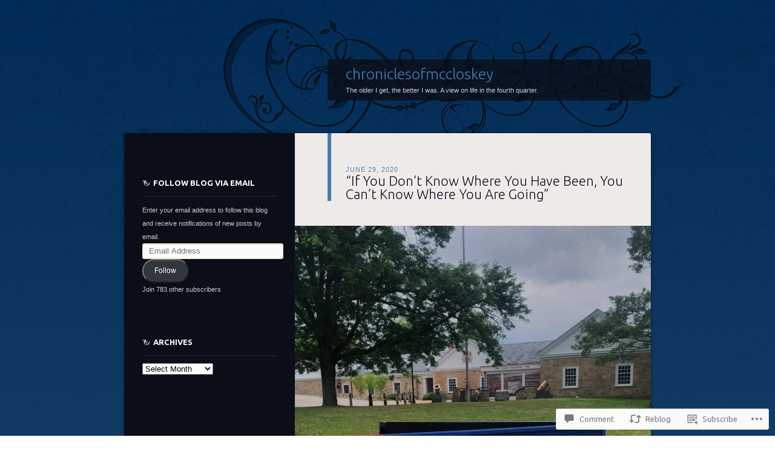

--- FILE ---
content_type: text/html; charset=UTF-8
request_url: https://chroniclesofmccloskey.com/2020/06/29/if-you-dont-know-where-you-have-been-you-cant-know-where-you-are-going/
body_size: 32731
content:
<!DOCTYPE html>
<!--[if IE 8]>
<html id="ie8" lang="en">
<![endif]-->
<!--[if !(IE 8)]><!-->
<html lang="en">
<!--<![endif]-->
<head>
<meta charset="UTF-8" />
<title>&#8220;If You Don&#8217;t Know Where You Have Been, You Can&#8217;t Know Where You Are Going&#8221; | chroniclesofmccloskey</title>
<link rel="profile" href="http://gmpg.org/xfn/11" />
<link rel="pingback" href="https://chroniclesofmccloskey.com/xmlrpc.php" />
<!--[if lt IE 9]>
<script src="https://s0.wp.com/wp-content/themes/pub/dusk-to-dawn/js/html5.js?m=1318278452i" type="text/javascript"></script>
<![endif]-->
<meta name='robots' content='max-image-preview:large' />
<meta name="google-site-verification" content="&lt;script async src=https://pagead2.googlesyndication.com/pagead/js/adsbygoogle.js?client=ca-pub-79" />
<meta name="facebook-domain-verification" content="&lt;script async src=https://pagead2.googlesyndication.com/pagead/js/adsbygoogle.js?client=ca-pub-79" />

<!-- Async WordPress.com Remote Login -->
<script id="wpcom_remote_login_js">
var wpcom_remote_login_extra_auth = '';
function wpcom_remote_login_remove_dom_node_id( element_id ) {
	var dom_node = document.getElementById( element_id );
	if ( dom_node ) { dom_node.parentNode.removeChild( dom_node ); }
}
function wpcom_remote_login_remove_dom_node_classes( class_name ) {
	var dom_nodes = document.querySelectorAll( '.' + class_name );
	for ( var i = 0; i < dom_nodes.length; i++ ) {
		dom_nodes[ i ].parentNode.removeChild( dom_nodes[ i ] );
	}
}
function wpcom_remote_login_final_cleanup() {
	wpcom_remote_login_remove_dom_node_classes( "wpcom_remote_login_msg" );
	wpcom_remote_login_remove_dom_node_id( "wpcom_remote_login_key" );
	wpcom_remote_login_remove_dom_node_id( "wpcom_remote_login_validate" );
	wpcom_remote_login_remove_dom_node_id( "wpcom_remote_login_js" );
	wpcom_remote_login_remove_dom_node_id( "wpcom_request_access_iframe" );
	wpcom_remote_login_remove_dom_node_id( "wpcom_request_access_styles" );
}

// Watch for messages back from the remote login
window.addEventListener( "message", function( e ) {
	if ( e.origin === "https://r-login.wordpress.com" ) {
		var data = {};
		try {
			data = JSON.parse( e.data );
		} catch( e ) {
			wpcom_remote_login_final_cleanup();
			return;
		}

		if ( data.msg === 'LOGIN' ) {
			// Clean up the login check iframe
			wpcom_remote_login_remove_dom_node_id( "wpcom_remote_login_key" );

			var id_regex = new RegExp( /^[0-9]+$/ );
			var token_regex = new RegExp( /^.*|.*|.*$/ );
			if (
				token_regex.test( data.token )
				&& id_regex.test( data.wpcomid )
			) {
				// We have everything we need to ask for a login
				var script = document.createElement( "script" );
				script.setAttribute( "id", "wpcom_remote_login_validate" );
				script.src = '/remote-login.php?wpcom_remote_login=validate'
					+ '&wpcomid=' + data.wpcomid
					+ '&token=' + encodeURIComponent( data.token )
					+ '&host=' + window.location.protocol
					+ '//' + window.location.hostname
					+ '&postid=4355'
					+ '&is_singular=1';
				document.body.appendChild( script );
			}

			return;
		}

		// Safari ITP, not logged in, so redirect
		if ( data.msg === 'LOGIN-REDIRECT' ) {
			window.location = 'https://wordpress.com/log-in?redirect_to=' + window.location.href;
			return;
		}

		// Safari ITP, storage access failed, remove the request
		if ( data.msg === 'LOGIN-REMOVE' ) {
			var css_zap = 'html { -webkit-transition: margin-top 1s; transition: margin-top 1s; } /* 9001 */ html { margin-top: 0 !important; } * html body { margin-top: 0 !important; } @media screen and ( max-width: 782px ) { html { margin-top: 0 !important; } * html body { margin-top: 0 !important; } }';
			var style_zap = document.createElement( 'style' );
			style_zap.type = 'text/css';
			style_zap.appendChild( document.createTextNode( css_zap ) );
			document.body.appendChild( style_zap );

			var e = document.getElementById( 'wpcom_request_access_iframe' );
			e.parentNode.removeChild( e );

			document.cookie = 'wordpress_com_login_access=denied; path=/; max-age=31536000';

			return;
		}

		// Safari ITP
		if ( data.msg === 'REQUEST_ACCESS' ) {
			console.log( 'request access: safari' );

			// Check ITP iframe enable/disable knob
			if ( wpcom_remote_login_extra_auth !== 'safari_itp_iframe' ) {
				return;
			}

			// If we are in a "private window" there is no ITP.
			var private_window = false;
			try {
				var opendb = window.openDatabase( null, null, null, null );
			} catch( e ) {
				private_window = true;
			}

			if ( private_window ) {
				console.log( 'private window' );
				return;
			}

			var iframe = document.createElement( 'iframe' );
			iframe.id = 'wpcom_request_access_iframe';
			iframe.setAttribute( 'scrolling', 'no' );
			iframe.setAttribute( 'sandbox', 'allow-storage-access-by-user-activation allow-scripts allow-same-origin allow-top-navigation-by-user-activation' );
			iframe.src = 'https://r-login.wordpress.com/remote-login.php?wpcom_remote_login=request_access&origin=' + encodeURIComponent( data.origin ) + '&wpcomid=' + encodeURIComponent( data.wpcomid );

			var css = 'html { -webkit-transition: margin-top 1s; transition: margin-top 1s; } /* 9001 */ html { margin-top: 46px !important; } * html body { margin-top: 46px !important; } @media screen and ( max-width: 660px ) { html { margin-top: 71px !important; } * html body { margin-top: 71px !important; } #wpcom_request_access_iframe { display: block; height: 71px !important; } } #wpcom_request_access_iframe { border: 0px; height: 46px; position: fixed; top: 0; left: 0; width: 100%; min-width: 100%; z-index: 99999; background: #23282d; } ';

			var style = document.createElement( 'style' );
			style.type = 'text/css';
			style.id = 'wpcom_request_access_styles';
			style.appendChild( document.createTextNode( css ) );
			document.body.appendChild( style );

			document.body.appendChild( iframe );
		}

		if ( data.msg === 'DONE' ) {
			wpcom_remote_login_final_cleanup();
		}
	}
}, false );

// Inject the remote login iframe after the page has had a chance to load
// more critical resources
window.addEventListener( "DOMContentLoaded", function( e ) {
	var iframe = document.createElement( "iframe" );
	iframe.style.display = "none";
	iframe.setAttribute( "scrolling", "no" );
	iframe.setAttribute( "id", "wpcom_remote_login_key" );
	iframe.src = "https://r-login.wordpress.com/remote-login.php"
		+ "?wpcom_remote_login=key"
		+ "&origin=aHR0cHM6Ly9jaHJvbmljbGVzb2ZtY2Nsb3NrZXkuY29t"
		+ "&wpcomid=44767791"
		+ "&time=" + Math.floor( Date.now() / 1000 );
	document.body.appendChild( iframe );
}, false );
</script>
<link rel='dns-prefetch' href='//widgets.wp.com' />
<link rel='dns-prefetch' href='//s0.wp.com' />
<link rel='dns-prefetch' href='//fonts-api.wp.com' />
<link rel="alternate" type="application/rss+xml" title="chroniclesofmccloskey &raquo; Feed" href="https://chroniclesofmccloskey.com/feed/" />
<link rel="alternate" type="application/rss+xml" title="chroniclesofmccloskey &raquo; Comments Feed" href="https://chroniclesofmccloskey.com/comments/feed/" />
<link rel="alternate" type="application/rss+xml" title="chroniclesofmccloskey &raquo; &#8220;If You Don&#8217;t Know Where You Have Been, You Can&#8217;t Know Where You Are&nbsp;Going&#8221; Comments Feed" href="https://chroniclesofmccloskey.com/2020/06/29/if-you-dont-know-where-you-have-been-you-cant-know-where-you-are-going/feed/" />
	<script type="text/javascript">
		/* <![CDATA[ */
		function addLoadEvent(func) {
			var oldonload = window.onload;
			if (typeof window.onload != 'function') {
				window.onload = func;
			} else {
				window.onload = function () {
					oldonload();
					func();
				}
			}
		}
		/* ]]> */
	</script>
	<link crossorigin='anonymous' rel='stylesheet' id='all-css-0-1' href='/_static/??-eJxtzEkKgDAMQNELWYNjcSGeRdog1Q7BpHh9UQRBXD74fDhImRQFo0DIinxeXGRYUWg222PgHCEkmz0y7OhnQasosXxUGuYC/o/ebfh+b135FMZKd02th77t1hMpiDR+&cssminify=yes' type='text/css' media='all' />
<style id='wp-emoji-styles-inline-css'>

	img.wp-smiley, img.emoji {
		display: inline !important;
		border: none !important;
		box-shadow: none !important;
		height: 1em !important;
		width: 1em !important;
		margin: 0 0.07em !important;
		vertical-align: -0.1em !important;
		background: none !important;
		padding: 0 !important;
	}
/*# sourceURL=wp-emoji-styles-inline-css */
</style>
<link crossorigin='anonymous' rel='stylesheet' id='all-css-2-1' href='/wp-content/plugins/gutenberg-core/v22.2.0/build/styles/block-library/style.css?m=1764855221i&cssminify=yes' type='text/css' media='all' />
<style id='wp-block-library-inline-css'>
.has-text-align-justify {
	text-align:justify;
}
.has-text-align-justify{text-align:justify;}

/*# sourceURL=wp-block-library-inline-css */
</style><style id='global-styles-inline-css'>
:root{--wp--preset--aspect-ratio--square: 1;--wp--preset--aspect-ratio--4-3: 4/3;--wp--preset--aspect-ratio--3-4: 3/4;--wp--preset--aspect-ratio--3-2: 3/2;--wp--preset--aspect-ratio--2-3: 2/3;--wp--preset--aspect-ratio--16-9: 16/9;--wp--preset--aspect-ratio--9-16: 9/16;--wp--preset--color--black: #000000;--wp--preset--color--cyan-bluish-gray: #abb8c3;--wp--preset--color--white: #ffffff;--wp--preset--color--pale-pink: #f78da7;--wp--preset--color--vivid-red: #cf2e2e;--wp--preset--color--luminous-vivid-orange: #ff6900;--wp--preset--color--luminous-vivid-amber: #fcb900;--wp--preset--color--light-green-cyan: #7bdcb5;--wp--preset--color--vivid-green-cyan: #00d084;--wp--preset--color--pale-cyan-blue: #8ed1fc;--wp--preset--color--vivid-cyan-blue: #0693e3;--wp--preset--color--vivid-purple: #9b51e0;--wp--preset--gradient--vivid-cyan-blue-to-vivid-purple: linear-gradient(135deg,rgb(6,147,227) 0%,rgb(155,81,224) 100%);--wp--preset--gradient--light-green-cyan-to-vivid-green-cyan: linear-gradient(135deg,rgb(122,220,180) 0%,rgb(0,208,130) 100%);--wp--preset--gradient--luminous-vivid-amber-to-luminous-vivid-orange: linear-gradient(135deg,rgb(252,185,0) 0%,rgb(255,105,0) 100%);--wp--preset--gradient--luminous-vivid-orange-to-vivid-red: linear-gradient(135deg,rgb(255,105,0) 0%,rgb(207,46,46) 100%);--wp--preset--gradient--very-light-gray-to-cyan-bluish-gray: linear-gradient(135deg,rgb(238,238,238) 0%,rgb(169,184,195) 100%);--wp--preset--gradient--cool-to-warm-spectrum: linear-gradient(135deg,rgb(74,234,220) 0%,rgb(151,120,209) 20%,rgb(207,42,186) 40%,rgb(238,44,130) 60%,rgb(251,105,98) 80%,rgb(254,248,76) 100%);--wp--preset--gradient--blush-light-purple: linear-gradient(135deg,rgb(255,206,236) 0%,rgb(152,150,240) 100%);--wp--preset--gradient--blush-bordeaux: linear-gradient(135deg,rgb(254,205,165) 0%,rgb(254,45,45) 50%,rgb(107,0,62) 100%);--wp--preset--gradient--luminous-dusk: linear-gradient(135deg,rgb(255,203,112) 0%,rgb(199,81,192) 50%,rgb(65,88,208) 100%);--wp--preset--gradient--pale-ocean: linear-gradient(135deg,rgb(255,245,203) 0%,rgb(182,227,212) 50%,rgb(51,167,181) 100%);--wp--preset--gradient--electric-grass: linear-gradient(135deg,rgb(202,248,128) 0%,rgb(113,206,126) 100%);--wp--preset--gradient--midnight: linear-gradient(135deg,rgb(2,3,129) 0%,rgb(40,116,252) 100%);--wp--preset--font-size--small: 13px;--wp--preset--font-size--medium: 20px;--wp--preset--font-size--large: 36px;--wp--preset--font-size--x-large: 42px;--wp--preset--font-family--albert-sans: 'Albert Sans', sans-serif;--wp--preset--font-family--alegreya: Alegreya, serif;--wp--preset--font-family--arvo: Arvo, serif;--wp--preset--font-family--bodoni-moda: 'Bodoni Moda', serif;--wp--preset--font-family--bricolage-grotesque: 'Bricolage Grotesque', sans-serif;--wp--preset--font-family--cabin: Cabin, sans-serif;--wp--preset--font-family--chivo: Chivo, sans-serif;--wp--preset--font-family--commissioner: Commissioner, sans-serif;--wp--preset--font-family--cormorant: Cormorant, serif;--wp--preset--font-family--courier-prime: 'Courier Prime', monospace;--wp--preset--font-family--crimson-pro: 'Crimson Pro', serif;--wp--preset--font-family--dm-mono: 'DM Mono', monospace;--wp--preset--font-family--dm-sans: 'DM Sans', sans-serif;--wp--preset--font-family--dm-serif-display: 'DM Serif Display', serif;--wp--preset--font-family--domine: Domine, serif;--wp--preset--font-family--eb-garamond: 'EB Garamond', serif;--wp--preset--font-family--epilogue: Epilogue, sans-serif;--wp--preset--font-family--fahkwang: Fahkwang, sans-serif;--wp--preset--font-family--figtree: Figtree, sans-serif;--wp--preset--font-family--fira-sans: 'Fira Sans', sans-serif;--wp--preset--font-family--fjalla-one: 'Fjalla One', sans-serif;--wp--preset--font-family--fraunces: Fraunces, serif;--wp--preset--font-family--gabarito: Gabarito, system-ui;--wp--preset--font-family--ibm-plex-mono: 'IBM Plex Mono', monospace;--wp--preset--font-family--ibm-plex-sans: 'IBM Plex Sans', sans-serif;--wp--preset--font-family--ibarra-real-nova: 'Ibarra Real Nova', serif;--wp--preset--font-family--instrument-serif: 'Instrument Serif', serif;--wp--preset--font-family--inter: Inter, sans-serif;--wp--preset--font-family--josefin-sans: 'Josefin Sans', sans-serif;--wp--preset--font-family--jost: Jost, sans-serif;--wp--preset--font-family--libre-baskerville: 'Libre Baskerville', serif;--wp--preset--font-family--libre-franklin: 'Libre Franklin', sans-serif;--wp--preset--font-family--literata: Literata, serif;--wp--preset--font-family--lora: Lora, serif;--wp--preset--font-family--merriweather: Merriweather, serif;--wp--preset--font-family--montserrat: Montserrat, sans-serif;--wp--preset--font-family--newsreader: Newsreader, serif;--wp--preset--font-family--noto-sans-mono: 'Noto Sans Mono', sans-serif;--wp--preset--font-family--nunito: Nunito, sans-serif;--wp--preset--font-family--open-sans: 'Open Sans', sans-serif;--wp--preset--font-family--overpass: Overpass, sans-serif;--wp--preset--font-family--pt-serif: 'PT Serif', serif;--wp--preset--font-family--petrona: Petrona, serif;--wp--preset--font-family--piazzolla: Piazzolla, serif;--wp--preset--font-family--playfair-display: 'Playfair Display', serif;--wp--preset--font-family--plus-jakarta-sans: 'Plus Jakarta Sans', sans-serif;--wp--preset--font-family--poppins: Poppins, sans-serif;--wp--preset--font-family--raleway: Raleway, sans-serif;--wp--preset--font-family--roboto: Roboto, sans-serif;--wp--preset--font-family--roboto-slab: 'Roboto Slab', serif;--wp--preset--font-family--rubik: Rubik, sans-serif;--wp--preset--font-family--rufina: Rufina, serif;--wp--preset--font-family--sora: Sora, sans-serif;--wp--preset--font-family--source-sans-3: 'Source Sans 3', sans-serif;--wp--preset--font-family--source-serif-4: 'Source Serif 4', serif;--wp--preset--font-family--space-mono: 'Space Mono', monospace;--wp--preset--font-family--syne: Syne, sans-serif;--wp--preset--font-family--texturina: Texturina, serif;--wp--preset--font-family--urbanist: Urbanist, sans-serif;--wp--preset--font-family--work-sans: 'Work Sans', sans-serif;--wp--preset--spacing--20: 0.44rem;--wp--preset--spacing--30: 0.67rem;--wp--preset--spacing--40: 1rem;--wp--preset--spacing--50: 1.5rem;--wp--preset--spacing--60: 2.25rem;--wp--preset--spacing--70: 3.38rem;--wp--preset--spacing--80: 5.06rem;--wp--preset--shadow--natural: 6px 6px 9px rgba(0, 0, 0, 0.2);--wp--preset--shadow--deep: 12px 12px 50px rgba(0, 0, 0, 0.4);--wp--preset--shadow--sharp: 6px 6px 0px rgba(0, 0, 0, 0.2);--wp--preset--shadow--outlined: 6px 6px 0px -3px rgb(255, 255, 255), 6px 6px rgb(0, 0, 0);--wp--preset--shadow--crisp: 6px 6px 0px rgb(0, 0, 0);}:where(.is-layout-flex){gap: 0.5em;}:where(.is-layout-grid){gap: 0.5em;}body .is-layout-flex{display: flex;}.is-layout-flex{flex-wrap: wrap;align-items: center;}.is-layout-flex > :is(*, div){margin: 0;}body .is-layout-grid{display: grid;}.is-layout-grid > :is(*, div){margin: 0;}:where(.wp-block-columns.is-layout-flex){gap: 2em;}:where(.wp-block-columns.is-layout-grid){gap: 2em;}:where(.wp-block-post-template.is-layout-flex){gap: 1.25em;}:where(.wp-block-post-template.is-layout-grid){gap: 1.25em;}.has-black-color{color: var(--wp--preset--color--black) !important;}.has-cyan-bluish-gray-color{color: var(--wp--preset--color--cyan-bluish-gray) !important;}.has-white-color{color: var(--wp--preset--color--white) !important;}.has-pale-pink-color{color: var(--wp--preset--color--pale-pink) !important;}.has-vivid-red-color{color: var(--wp--preset--color--vivid-red) !important;}.has-luminous-vivid-orange-color{color: var(--wp--preset--color--luminous-vivid-orange) !important;}.has-luminous-vivid-amber-color{color: var(--wp--preset--color--luminous-vivid-amber) !important;}.has-light-green-cyan-color{color: var(--wp--preset--color--light-green-cyan) !important;}.has-vivid-green-cyan-color{color: var(--wp--preset--color--vivid-green-cyan) !important;}.has-pale-cyan-blue-color{color: var(--wp--preset--color--pale-cyan-blue) !important;}.has-vivid-cyan-blue-color{color: var(--wp--preset--color--vivid-cyan-blue) !important;}.has-vivid-purple-color{color: var(--wp--preset--color--vivid-purple) !important;}.has-black-background-color{background-color: var(--wp--preset--color--black) !important;}.has-cyan-bluish-gray-background-color{background-color: var(--wp--preset--color--cyan-bluish-gray) !important;}.has-white-background-color{background-color: var(--wp--preset--color--white) !important;}.has-pale-pink-background-color{background-color: var(--wp--preset--color--pale-pink) !important;}.has-vivid-red-background-color{background-color: var(--wp--preset--color--vivid-red) !important;}.has-luminous-vivid-orange-background-color{background-color: var(--wp--preset--color--luminous-vivid-orange) !important;}.has-luminous-vivid-amber-background-color{background-color: var(--wp--preset--color--luminous-vivid-amber) !important;}.has-light-green-cyan-background-color{background-color: var(--wp--preset--color--light-green-cyan) !important;}.has-vivid-green-cyan-background-color{background-color: var(--wp--preset--color--vivid-green-cyan) !important;}.has-pale-cyan-blue-background-color{background-color: var(--wp--preset--color--pale-cyan-blue) !important;}.has-vivid-cyan-blue-background-color{background-color: var(--wp--preset--color--vivid-cyan-blue) !important;}.has-vivid-purple-background-color{background-color: var(--wp--preset--color--vivid-purple) !important;}.has-black-border-color{border-color: var(--wp--preset--color--black) !important;}.has-cyan-bluish-gray-border-color{border-color: var(--wp--preset--color--cyan-bluish-gray) !important;}.has-white-border-color{border-color: var(--wp--preset--color--white) !important;}.has-pale-pink-border-color{border-color: var(--wp--preset--color--pale-pink) !important;}.has-vivid-red-border-color{border-color: var(--wp--preset--color--vivid-red) !important;}.has-luminous-vivid-orange-border-color{border-color: var(--wp--preset--color--luminous-vivid-orange) !important;}.has-luminous-vivid-amber-border-color{border-color: var(--wp--preset--color--luminous-vivid-amber) !important;}.has-light-green-cyan-border-color{border-color: var(--wp--preset--color--light-green-cyan) !important;}.has-vivid-green-cyan-border-color{border-color: var(--wp--preset--color--vivid-green-cyan) !important;}.has-pale-cyan-blue-border-color{border-color: var(--wp--preset--color--pale-cyan-blue) !important;}.has-vivid-cyan-blue-border-color{border-color: var(--wp--preset--color--vivid-cyan-blue) !important;}.has-vivid-purple-border-color{border-color: var(--wp--preset--color--vivid-purple) !important;}.has-vivid-cyan-blue-to-vivid-purple-gradient-background{background: var(--wp--preset--gradient--vivid-cyan-blue-to-vivid-purple) !important;}.has-light-green-cyan-to-vivid-green-cyan-gradient-background{background: var(--wp--preset--gradient--light-green-cyan-to-vivid-green-cyan) !important;}.has-luminous-vivid-amber-to-luminous-vivid-orange-gradient-background{background: var(--wp--preset--gradient--luminous-vivid-amber-to-luminous-vivid-orange) !important;}.has-luminous-vivid-orange-to-vivid-red-gradient-background{background: var(--wp--preset--gradient--luminous-vivid-orange-to-vivid-red) !important;}.has-very-light-gray-to-cyan-bluish-gray-gradient-background{background: var(--wp--preset--gradient--very-light-gray-to-cyan-bluish-gray) !important;}.has-cool-to-warm-spectrum-gradient-background{background: var(--wp--preset--gradient--cool-to-warm-spectrum) !important;}.has-blush-light-purple-gradient-background{background: var(--wp--preset--gradient--blush-light-purple) !important;}.has-blush-bordeaux-gradient-background{background: var(--wp--preset--gradient--blush-bordeaux) !important;}.has-luminous-dusk-gradient-background{background: var(--wp--preset--gradient--luminous-dusk) !important;}.has-pale-ocean-gradient-background{background: var(--wp--preset--gradient--pale-ocean) !important;}.has-electric-grass-gradient-background{background: var(--wp--preset--gradient--electric-grass) !important;}.has-midnight-gradient-background{background: var(--wp--preset--gradient--midnight) !important;}.has-small-font-size{font-size: var(--wp--preset--font-size--small) !important;}.has-medium-font-size{font-size: var(--wp--preset--font-size--medium) !important;}.has-large-font-size{font-size: var(--wp--preset--font-size--large) !important;}.has-x-large-font-size{font-size: var(--wp--preset--font-size--x-large) !important;}.has-albert-sans-font-family{font-family: var(--wp--preset--font-family--albert-sans) !important;}.has-alegreya-font-family{font-family: var(--wp--preset--font-family--alegreya) !important;}.has-arvo-font-family{font-family: var(--wp--preset--font-family--arvo) !important;}.has-bodoni-moda-font-family{font-family: var(--wp--preset--font-family--bodoni-moda) !important;}.has-bricolage-grotesque-font-family{font-family: var(--wp--preset--font-family--bricolage-grotesque) !important;}.has-cabin-font-family{font-family: var(--wp--preset--font-family--cabin) !important;}.has-chivo-font-family{font-family: var(--wp--preset--font-family--chivo) !important;}.has-commissioner-font-family{font-family: var(--wp--preset--font-family--commissioner) !important;}.has-cormorant-font-family{font-family: var(--wp--preset--font-family--cormorant) !important;}.has-courier-prime-font-family{font-family: var(--wp--preset--font-family--courier-prime) !important;}.has-crimson-pro-font-family{font-family: var(--wp--preset--font-family--crimson-pro) !important;}.has-dm-mono-font-family{font-family: var(--wp--preset--font-family--dm-mono) !important;}.has-dm-sans-font-family{font-family: var(--wp--preset--font-family--dm-sans) !important;}.has-dm-serif-display-font-family{font-family: var(--wp--preset--font-family--dm-serif-display) !important;}.has-domine-font-family{font-family: var(--wp--preset--font-family--domine) !important;}.has-eb-garamond-font-family{font-family: var(--wp--preset--font-family--eb-garamond) !important;}.has-epilogue-font-family{font-family: var(--wp--preset--font-family--epilogue) !important;}.has-fahkwang-font-family{font-family: var(--wp--preset--font-family--fahkwang) !important;}.has-figtree-font-family{font-family: var(--wp--preset--font-family--figtree) !important;}.has-fira-sans-font-family{font-family: var(--wp--preset--font-family--fira-sans) !important;}.has-fjalla-one-font-family{font-family: var(--wp--preset--font-family--fjalla-one) !important;}.has-fraunces-font-family{font-family: var(--wp--preset--font-family--fraunces) !important;}.has-gabarito-font-family{font-family: var(--wp--preset--font-family--gabarito) !important;}.has-ibm-plex-mono-font-family{font-family: var(--wp--preset--font-family--ibm-plex-mono) !important;}.has-ibm-plex-sans-font-family{font-family: var(--wp--preset--font-family--ibm-plex-sans) !important;}.has-ibarra-real-nova-font-family{font-family: var(--wp--preset--font-family--ibarra-real-nova) !important;}.has-instrument-serif-font-family{font-family: var(--wp--preset--font-family--instrument-serif) !important;}.has-inter-font-family{font-family: var(--wp--preset--font-family--inter) !important;}.has-josefin-sans-font-family{font-family: var(--wp--preset--font-family--josefin-sans) !important;}.has-jost-font-family{font-family: var(--wp--preset--font-family--jost) !important;}.has-libre-baskerville-font-family{font-family: var(--wp--preset--font-family--libre-baskerville) !important;}.has-libre-franklin-font-family{font-family: var(--wp--preset--font-family--libre-franklin) !important;}.has-literata-font-family{font-family: var(--wp--preset--font-family--literata) !important;}.has-lora-font-family{font-family: var(--wp--preset--font-family--lora) !important;}.has-merriweather-font-family{font-family: var(--wp--preset--font-family--merriweather) !important;}.has-montserrat-font-family{font-family: var(--wp--preset--font-family--montserrat) !important;}.has-newsreader-font-family{font-family: var(--wp--preset--font-family--newsreader) !important;}.has-noto-sans-mono-font-family{font-family: var(--wp--preset--font-family--noto-sans-mono) !important;}.has-nunito-font-family{font-family: var(--wp--preset--font-family--nunito) !important;}.has-open-sans-font-family{font-family: var(--wp--preset--font-family--open-sans) !important;}.has-overpass-font-family{font-family: var(--wp--preset--font-family--overpass) !important;}.has-pt-serif-font-family{font-family: var(--wp--preset--font-family--pt-serif) !important;}.has-petrona-font-family{font-family: var(--wp--preset--font-family--petrona) !important;}.has-piazzolla-font-family{font-family: var(--wp--preset--font-family--piazzolla) !important;}.has-playfair-display-font-family{font-family: var(--wp--preset--font-family--playfair-display) !important;}.has-plus-jakarta-sans-font-family{font-family: var(--wp--preset--font-family--plus-jakarta-sans) !important;}.has-poppins-font-family{font-family: var(--wp--preset--font-family--poppins) !important;}.has-raleway-font-family{font-family: var(--wp--preset--font-family--raleway) !important;}.has-roboto-font-family{font-family: var(--wp--preset--font-family--roboto) !important;}.has-roboto-slab-font-family{font-family: var(--wp--preset--font-family--roboto-slab) !important;}.has-rubik-font-family{font-family: var(--wp--preset--font-family--rubik) !important;}.has-rufina-font-family{font-family: var(--wp--preset--font-family--rufina) !important;}.has-sora-font-family{font-family: var(--wp--preset--font-family--sora) !important;}.has-source-sans-3-font-family{font-family: var(--wp--preset--font-family--source-sans-3) !important;}.has-source-serif-4-font-family{font-family: var(--wp--preset--font-family--source-serif-4) !important;}.has-space-mono-font-family{font-family: var(--wp--preset--font-family--space-mono) !important;}.has-syne-font-family{font-family: var(--wp--preset--font-family--syne) !important;}.has-texturina-font-family{font-family: var(--wp--preset--font-family--texturina) !important;}.has-urbanist-font-family{font-family: var(--wp--preset--font-family--urbanist) !important;}.has-work-sans-font-family{font-family: var(--wp--preset--font-family--work-sans) !important;}
/*# sourceURL=global-styles-inline-css */
</style>

<style id='classic-theme-styles-inline-css'>
/*! This file is auto-generated */
.wp-block-button__link{color:#fff;background-color:#32373c;border-radius:9999px;box-shadow:none;text-decoration:none;padding:calc(.667em + 2px) calc(1.333em + 2px);font-size:1.125em}.wp-block-file__button{background:#32373c;color:#fff;text-decoration:none}
/*# sourceURL=/wp-includes/css/classic-themes.min.css */
</style>
<link crossorigin='anonymous' rel='stylesheet' id='all-css-4-1' href='/_static/??-eJx9jksOwjAMRC9EsEAtnwXiKCgfC1LqJIqd9vq4qtgAYmPJM/PsgbkYn5NgEqBmytjuMTH4XFF1KlZAE4QhWhyRNLb1zBv4jc1FGeNcqchsdFJsZOShIP/jBpRi/dOotJ5YDeCW3t5twhRyBdskkxWJ/osCrh5ci2OACavTzyoulflzX7pc6bI7Hk777tx1/fACNXxjkA==&cssminify=yes' type='text/css' media='all' />
<link rel='stylesheet' id='verbum-gutenberg-css-css' href='https://widgets.wp.com/verbum-block-editor/block-editor.css?ver=1738686361' media='all' />
<link crossorigin='anonymous' rel='stylesheet' id='all-css-6-1' href='/wp-content/themes/pub/dusk-to-dawn/style.css?m=1741693332i&cssminify=yes' type='text/css' media='all' />
<link rel='stylesheet' id='ubuntu-css' href='https://fonts-api.wp.com/css?family=Ubuntu%3A300%2C400%2C700&#038;ver=6.9-RC2-61304' media='all' />
<link crossorigin='anonymous' rel='stylesheet' id='all-css-8-1' href='/_static/??-eJx9jtEKwjAMRX/IGAYV54P4LUvJakfWlKZ1+Pd2bwqyt3vgHLi4ZfCaKqeKa4MsLcRkaI3Ml5hr1E6ziuh29mYn/O8/9cUFqBEJ97q+hY/0wiQa+gzYrS88igIriPpp//QDMMsUy54+1vvgLjfnxuvglg9i1lI0&cssminify=yes' type='text/css' media='all' />
<link crossorigin='anonymous' rel='stylesheet' id='print-css-9-1' href='/wp-content/mu-plugins/global-print/global-print.css?m=1465851035i&cssminify=yes' type='text/css' media='print' />
<style id='jetpack-global-styles-frontend-style-inline-css'>
:root { --font-headings: unset; --font-base: unset; --font-headings-default: -apple-system,BlinkMacSystemFont,"Segoe UI",Roboto,Oxygen-Sans,Ubuntu,Cantarell,"Helvetica Neue",sans-serif; --font-base-default: -apple-system,BlinkMacSystemFont,"Segoe UI",Roboto,Oxygen-Sans,Ubuntu,Cantarell,"Helvetica Neue",sans-serif;}
/*# sourceURL=jetpack-global-styles-frontend-style-inline-css */
</style>
<link crossorigin='anonymous' rel='stylesheet' id='all-css-12-1' href='/_static/??-eJyNjtEKwjAMRX/IGNTN4YP4KdK1tctMm7G0DP/eKXtRQfZ2D+SeG5wGsJKyTxljgYFLoKTY+zwYe18YtSSM4gp7Re3M6J1x7vGOlMLWqm5wtehKyaKKJcPAEkQ/4EeWOx/n2a7CwNIa/rc2kQs+K84nS4YwkgOTHDBpXtNt5zcUCG7CLNMXvgSXeN419WHfnI5V3T8BhmF3dg==&cssminify=yes' type='text/css' media='all' />
<script type="text/javascript" id="jetpack_related-posts-js-extra">
/* <![CDATA[ */
var related_posts_js_options = {"post_heading":"h4"};
//# sourceURL=jetpack_related-posts-js-extra
/* ]]> */
</script>
<script type="text/javascript" id="wpcom-actionbar-placeholder-js-extra">
/* <![CDATA[ */
var actionbardata = {"siteID":"44767791","postID":"4355","siteURL":"https://chroniclesofmccloskey.com","xhrURL":"https://chroniclesofmccloskey.com/wp-admin/admin-ajax.php","nonce":"40de9bb5a6","isLoggedIn":"","statusMessage":"","subsEmailDefault":"instantly","proxyScriptUrl":"https://s0.wp.com/wp-content/js/wpcom-proxy-request.js?m=1513050504i&amp;ver=20211021","shortlink":"https://wp.me/p31Q99-18f","i18n":{"followedText":"New posts from this site will now appear in your \u003Ca href=\"https://wordpress.com/reader\"\u003EReader\u003C/a\u003E","foldBar":"Collapse this bar","unfoldBar":"Expand this bar","shortLinkCopied":"Shortlink copied to clipboard."}};
//# sourceURL=wpcom-actionbar-placeholder-js-extra
/* ]]> */
</script>
<script type="text/javascript" id="jetpack-mu-wpcom-settings-js-before">
/* <![CDATA[ */
var JETPACK_MU_WPCOM_SETTINGS = {"assetsUrl":"https://s0.wp.com/wp-content/mu-plugins/jetpack-mu-wpcom-plugin/sun/jetpack_vendor/automattic/jetpack-mu-wpcom/src/build/"};
//# sourceURL=jetpack-mu-wpcom-settings-js-before
/* ]]> */
</script>
<script crossorigin='anonymous' type='text/javascript'  src='/_static/??-eJx9jUkOwjAMRS9EarKo2g3iKKgZqBwyWLHTwu0pEkiFBbv/9CdYSdmSxWeB1BTFNmNmCF5osrc3A7cMF8wWTMPooPo4iXeKCgt/U5cwd4EPsNsNWyaKolruj19v98nNsK1IgmWja4mxrH/iK7rZb/fhI5VpidSC/tU6p5Me+v6o9TCO4Qltq1Wx'></script>
<script type="text/javascript" id="rlt-proxy-js-after">
/* <![CDATA[ */
	rltInitialize( {"token":null,"iframeOrigins":["https:\/\/widgets.wp.com"]} );
//# sourceURL=rlt-proxy-js-after
/* ]]> */
</script>
<link rel="EditURI" type="application/rsd+xml" title="RSD" href="https://chroniclesofmccloskey.wordpress.com/xmlrpc.php?rsd" />
<meta name="generator" content="WordPress.com" />
<link rel="canonical" href="https://chroniclesofmccloskey.com/2020/06/29/if-you-dont-know-where-you-have-been-you-cant-know-where-you-are-going/" />
<link rel='shortlink' href='https://wp.me/p31Q99-18f' />
<link rel="alternate" type="application/json+oembed" href="https://public-api.wordpress.com/oembed/?format=json&amp;url=https%3A%2F%2Fchroniclesofmccloskey.com%2F2020%2F06%2F29%2Fif-you-dont-know-where-you-have-been-you-cant-know-where-you-are-going%2F&amp;for=wpcom-auto-discovery" /><link rel="alternate" type="application/xml+oembed" href="https://public-api.wordpress.com/oembed/?format=xml&amp;url=https%3A%2F%2Fchroniclesofmccloskey.com%2F2020%2F06%2F29%2Fif-you-dont-know-where-you-have-been-you-cant-know-where-you-are-going%2F&amp;for=wpcom-auto-discovery" />
<!-- Jetpack Open Graph Tags -->
<meta property="og:type" content="article" />
<meta property="og:title" content="&#8220;If You Don&#8217;t Know Where You Have Been, You Can&#8217;t Know Where You Are Going&#8221;" />
<meta property="og:url" content="https://chroniclesofmccloskey.com/2020/06/29/if-you-dont-know-where-you-have-been-you-cant-know-where-you-are-going/" />
<meta property="og:description" content="I have always been a history buff, especially interested in the foundation of the country. My first interest was piqued when my folks took me to Fort Ligonier. I remember the day because I had a pl…" />
<meta property="article:published_time" content="2020-06-29T20:32:11+00:00" />
<meta property="article:modified_time" content="2020-06-29T20:38:54+00:00" />
<meta property="og:site_name" content="chroniclesofmccloskey" />
<meta property="og:image" content="https://i0.wp.com/chroniclesofmccloskey.com/wp-content/uploads/2020/06/img_1384.jpg?fit=896%2C1200&#038;ssl=1" />
<meta property="og:image:width" content="896" />
<meta property="og:image:height" content="1200" />
<meta property="og:image:alt" content="" />
<meta property="og:locale" content="en_US" />
<meta property="article:publisher" content="https://www.facebook.com/WordPresscom" />
<meta name="twitter:text:title" content="&#8220;If You Don&#8217;t Know Where You Have Been, You Can&#8217;t Know Where You Are&nbsp;Going&#8221;" />
<meta name="twitter:image" content="https://i0.wp.com/chroniclesofmccloskey.com/wp-content/uploads/2020/06/img_1384.jpg?fit=896%2C1200&#038;ssl=1&#038;w=640" />
<meta name="twitter:card" content="summary_large_image" />

<!-- End Jetpack Open Graph Tags -->
<link rel="shortcut icon" type="image/x-icon" href="https://s0.wp.com/i/favicon.ico?m=1713425267i" sizes="16x16 24x24 32x32 48x48" />
<link rel="icon" type="image/x-icon" href="https://s0.wp.com/i/favicon.ico?m=1713425267i" sizes="16x16 24x24 32x32 48x48" />
<link rel="apple-touch-icon" href="https://s0.wp.com/i/webclip.png?m=1713868326i" />
<link rel='openid.server' href='https://chroniclesofmccloskey.com/?openidserver=1' />
<link rel='openid.delegate' href='https://chroniclesofmccloskey.com/' />
<link rel="search" type="application/opensearchdescription+xml" href="https://chroniclesofmccloskey.com/osd.xml" title="chroniclesofmccloskey" />
<link rel="search" type="application/opensearchdescription+xml" href="https://s1.wp.com/opensearch.xml" title="WordPress.com" />
		<style type="text/css">
			.recentcomments a {
				display: inline !important;
				padding: 0 !important;
				margin: 0 !important;
			}

			table.recentcommentsavatartop img.avatar, table.recentcommentsavatarend img.avatar {
				border: 0px;
				margin: 0;
			}

			table.recentcommentsavatartop a, table.recentcommentsavatarend a {
				border: 0px !important;
				background-color: transparent !important;
			}

			td.recentcommentsavatarend, td.recentcommentsavatartop {
				padding: 0px 0px 1px 0px;
				margin: 0px;
			}

			td.recentcommentstextend {
				border: none !important;
				padding: 0px 0px 2px 10px;
			}

			.rtl td.recentcommentstextend {
				padding: 0px 10px 2px 0px;
			}

			td.recentcommentstexttop {
				border: none;
				padding: 0px 0px 0px 10px;
			}

			.rtl td.recentcommentstexttop {
				padding: 0px 10px 0px 0px;
			}
		</style>
		<meta name="description" content="I have always been a history buff, especially interested in the foundation of the country. My first interest was piqued when my folks took me to Fort Ligonier. I remember the day because I had a plaid sport coat on with a bow tie when we visited because we came right from church. In those&hellip;" />
<link crossorigin='anonymous' rel='stylesheet' id='all-css-0-3' href='/_static/??[base64]/oJ3/&cssminify=yes' type='text/css' media='all' />
<link rel='stylesheet' id='gravatar-card-services-css' href='https://secure.gravatar.com/css/services.css?ver=202603924dcd77a86c6f1d3698ec27fc5da92b28585ddad3ee636c0397cf312193b2a1' media='all' />
<link crossorigin='anonymous' rel='stylesheet' id='all-css-2-3' href='/wp-content/mu-plugins/jetpack-plugin/sun/modules/widgets/top-posts/style.css?m=1753279645i&cssminify=yes' type='text/css' media='all' />
</head>

<body class="wp-singular post-template-default single single-post postid-4355 single-format-standard wp-theme-pubdusk-to-dawn customizer-styles-applied single-author left-sidebar sidebar-content jetpack-reblog-enabled">
<div id="super-super-wrapper">
	<div id="super-wrapper">
		<div id="wrapper">
					<div id="page" class="hfeed">
				<header id="branding" role="banner">
					<hgroup>
						<h1 id="site-title"><a href="https://chroniclesofmccloskey.com/" title="chroniclesofmccloskey" rel="home">chroniclesofmccloskey</a></h1>
						<h2 id="site-description">The older I get, the better I was.  A view on life in the fourth quarter.</h2>
					</hgroup>
				</header><!-- #branding -->

				<div id="main" class="clear-fix">
					
<div id="primary">
	<div id="content" class="clear-fix" role="main">

	
		<article id="post-4355" class="post-4355 post type-post status-publish format-standard has-post-thumbnail hentry category-aging category-american-culture category-american-history category-culture category-diversity category-fatherhood category-inspiration-2 category-military tag-dc tag-ft-ligonier-ligonier tag-gettyrsburg-national-monument tag-pa tag-washington">
	<header class="entry-header">
				<div class="entry-meta">
						
							<a href="https://chroniclesofmccloskey.com/2020/06/29/if-you-dont-know-where-you-have-been-you-cant-know-where-you-are-going/" title="4:32 pm" rel="bookmark"><time class="entry-date" datetime="2020-06-29T16:32:11-04:00" pubdate>June 29, 2020</time></a><span class="byline"> <span class="sep"> by </span> <span class="author vcard"><a class="url fn n" href="https://chroniclesofmccloskey.com/author/patmccloskey/" title="View all posts by patmccloskey" rel="author">patmccloskey</a></span></span>					</div><!-- .entry-meta -->
		
						<h1 class="entry-title">
							&#8220;If You Don&#8217;t Know Where You Have Been, You Can&#8217;t Know Where You Are&nbsp;Going&#8221;					</h1>
			</header><!-- .entry-header -->

	<img width="588" height="787" src="https://chroniclesofmccloskey.com/wp-content/uploads/2020/06/img_1384.jpg?w=588" class="featured-image wp-post-image" alt="" decoding="async" srcset="https://chroniclesofmccloskey.com/wp-content/uploads/2020/06/img_1384.jpg?w=588 588w, https://chroniclesofmccloskey.com/wp-content/uploads/2020/06/img_1384.jpg?w=1176 1176w, https://chroniclesofmccloskey.com/wp-content/uploads/2020/06/img_1384.jpg?w=112 112w, https://chroniclesofmccloskey.com/wp-content/uploads/2020/06/img_1384.jpg?w=224 224w, https://chroniclesofmccloskey.com/wp-content/uploads/2020/06/img_1384.jpg?w=768 768w, https://chroniclesofmccloskey.com/wp-content/uploads/2020/06/img_1384.jpg?w=765 765w" sizes="(max-width: 588px) 100vw, 588px" data-attachment-id="4356" data-permalink="https://chroniclesofmccloskey.com/2020/06/29/if-you-dont-know-where-you-have-been-you-cant-know-where-you-are-going/img_1384/" data-orig-file="https://chroniclesofmccloskey.com/wp-content/uploads/2020/06/img_1384.jpg" data-orig-size="1504,2014" data-comments-opened="1" data-image-meta="{&quot;aperture&quot;:&quot;1.8&quot;,&quot;credit&quot;:&quot;&quot;,&quot;camera&quot;:&quot;iPhone&quot;,&quot;caption&quot;:&quot;&quot;,&quot;created_timestamp&quot;:&quot;1593259563&quot;,&quot;copyright&quot;:&quot;&quot;,&quot;focal_length&quot;:&quot;3.99&quot;,&quot;iso&quot;:&quot;25&quot;,&quot;shutter_speed&quot;:&quot;0.00025&quot;,&quot;title&quot;:&quot;&quot;,&quot;orientation&quot;:&quot;1&quot;}" data-image-title="IMG_1384" data-image-description="" data-image-caption="" data-medium-file="https://chroniclesofmccloskey.com/wp-content/uploads/2020/06/img_1384.jpg?w=224" data-large-file="https://chroniclesofmccloskey.com/wp-content/uploads/2020/06/img_1384.jpg?w=474" />
	<div class="entry-content">
		<p><a href="https://chroniclesofmccloskey.com/wp-content/uploads/2020/06/img_1384.jpg"><img data-attachment-id="4356" data-permalink="https://chroniclesofmccloskey.com/2020/06/29/if-you-dont-know-where-you-have-been-you-cant-know-where-you-are-going/img_1384/" data-orig-file="https://chroniclesofmccloskey.com/wp-content/uploads/2020/06/img_1384.jpg" data-orig-size="1504,2014" data-comments-opened="1" data-image-meta="{&quot;aperture&quot;:&quot;1.8&quot;,&quot;credit&quot;:&quot;&quot;,&quot;camera&quot;:&quot;iPhone&quot;,&quot;caption&quot;:&quot;&quot;,&quot;created_timestamp&quot;:&quot;1593259563&quot;,&quot;copyright&quot;:&quot;&quot;,&quot;focal_length&quot;:&quot;3.99&quot;,&quot;iso&quot;:&quot;25&quot;,&quot;shutter_speed&quot;:&quot;0.00025&quot;,&quot;title&quot;:&quot;&quot;,&quot;orientation&quot;:&quot;1&quot;}" data-image-title="IMG_1384" data-image-description="" data-image-caption="" data-medium-file="https://chroniclesofmccloskey.com/wp-content/uploads/2020/06/img_1384.jpg?w=224" data-large-file="https://chroniclesofmccloskey.com/wp-content/uploads/2020/06/img_1384.jpg?w=474" class="alignnone size-medium wp-image-4356" src="https://chroniclesofmccloskey.com/wp-content/uploads/2020/06/img_1384.jpg?w=224&#038;h=300" alt="" width="224" height="300" srcset="https://chroniclesofmccloskey.com/wp-content/uploads/2020/06/img_1384.jpg?w=224 224w, https://chroniclesofmccloskey.com/wp-content/uploads/2020/06/img_1384.jpg?w=448 448w, https://chroniclesofmccloskey.com/wp-content/uploads/2020/06/img_1384.jpg?w=112 112w" sizes="(max-width: 224px) 100vw, 224px" /></a></p>
<p>I have always been a history buff, especially interested in the foundation of the country. My first interest was piqued when my folks took me to Fort Ligonier. I remember the day because I had a plaid sport coat on with a bow tie when we visited because we came right from church. In those days, you got dressed up for church and when I got to the famous French and Indian War fort, my dad bought me a tri- cornered hat and I was so proud wearing it around. I learned about the conflict and saw many relics of the period which made history come alive for me as a young lad.</p>
<p>Fast forward, my grandparents knowing my interest, took me to Gettysburg to get another take on local history. Again, I was enthralled with the Civil War conflict and again I got a hat- a Union officer&#8217;s hat- which again, I wore everywhere. <a href="https://chroniclesofmccloskey.com/wp-content/uploads/2020/06/img_1387.jpg"><img data-attachment-id="4361" data-permalink="https://chroniclesofmccloskey.com/2020/06/29/if-you-dont-know-where-you-have-been-you-cant-know-where-you-are-going/img_1387/" data-orig-file="https://chroniclesofmccloskey.com/wp-content/uploads/2020/06/img_1387.jpg" data-orig-size="1504,2016" data-comments-opened="1" data-image-meta="{&quot;aperture&quot;:&quot;1.8&quot;,&quot;credit&quot;:&quot;&quot;,&quot;camera&quot;:&quot;iPhone 8 Plus&quot;,&quot;caption&quot;:&quot;&quot;,&quot;created_timestamp&quot;:&quot;1593413263&quot;,&quot;copyright&quot;:&quot;&quot;,&quot;focal_length&quot;:&quot;3.99&quot;,&quot;iso&quot;:&quot;100&quot;,&quot;shutter_speed&quot;:&quot;0.11111111111111&quot;,&quot;title&quot;:&quot;&quot;,&quot;orientation&quot;:&quot;1&quot;,&quot;latitude&quot;:&quot;40.600155555556&quot;,&quot;longitude&quot;:&quot;-80.096230555556&quot;}" data-image-title="IMG_1387" data-image-description="" data-image-caption="" data-medium-file="https://chroniclesofmccloskey.com/wp-content/uploads/2020/06/img_1387.jpg?w=224" data-large-file="https://chroniclesofmccloskey.com/wp-content/uploads/2020/06/img_1387.jpg?w=474" class="alignnone size-medium wp-image-4361" src="https://chroniclesofmccloskey.com/wp-content/uploads/2020/06/img_1387.jpg?w=224&#038;h=300" alt="" width="224" height="300" srcset="https://chroniclesofmccloskey.com/wp-content/uploads/2020/06/img_1387.jpg?w=224 224w, https://chroniclesofmccloskey.com/wp-content/uploads/2020/06/img_1387.jpg?w=448 448w, https://chroniclesofmccloskey.com/wp-content/uploads/2020/06/img_1387.jpg?w=112 112w" sizes="(max-width: 224px) 100vw, 224px" /></a> I vividly remember the tour we took and the views from Little Roundtop, and Big Roundtop and the strategy of the Union and Confederate forces was explained in great detail. Much of it was lost on me until many later visits to the battlefield and an increased understanding of the conflict and the importance of the Gettysburg Address and the resultant emancipation proclamation.</p>
<p>In an effort to pass this on to my son Jack, my wife and I made it a point to take him not only to Gettysburg and Ft. Ligonier, but also to Williamsburg and eventually Washington DC. As a young kid, he complained a little about the mid summer heat in Williamsburg, as I explained to him the significance of the House of Burgess and the freedom speeches of Patrick Henry. It was a little lost on him but I continued during his formative years to explain what the wars were and why they were significant. <a href="https://chroniclesofmccloskey.com/wp-content/uploads/2020/06/img_1386.jpg"><img data-attachment-id="4364" data-permalink="https://chroniclesofmccloskey.com/2020/06/29/if-you-dont-know-where-you-have-been-you-cant-know-where-you-are-going/img_1386/" data-orig-file="https://chroniclesofmccloskey.com/wp-content/uploads/2020/06/img_1386.jpg" data-orig-size="1504,2016" data-comments-opened="1" data-image-meta="{&quot;aperture&quot;:&quot;1.8&quot;,&quot;credit&quot;:&quot;&quot;,&quot;camera&quot;:&quot;iPhone 8 Plus&quot;,&quot;caption&quot;:&quot;&quot;,&quot;created_timestamp&quot;:&quot;1593413215&quot;,&quot;copyright&quot;:&quot;&quot;,&quot;focal_length&quot;:&quot;3.99&quot;,&quot;iso&quot;:&quot;80&quot;,&quot;shutter_speed&quot;:&quot;0.16666666666667&quot;,&quot;title&quot;:&quot;&quot;,&quot;orientation&quot;:&quot;1&quot;,&quot;latitude&quot;:&quot;40.600125&quot;,&quot;longitude&quot;:&quot;-80.096183333333&quot;}" data-image-title="IMG_1386" data-image-description="" data-image-caption="" data-medium-file="https://chroniclesofmccloskey.com/wp-content/uploads/2020/06/img_1386.jpg?w=224" data-large-file="https://chroniclesofmccloskey.com/wp-content/uploads/2020/06/img_1386.jpg?w=474" loading="lazy" class="alignnone size-medium wp-image-4364" src="https://chroniclesofmccloskey.com/wp-content/uploads/2020/06/img_1386.jpg?w=224&#038;h=300" alt="" width="224" height="300" srcset="https://chroniclesofmccloskey.com/wp-content/uploads/2020/06/img_1386.jpg?w=224 224w, https://chroniclesofmccloskey.com/wp-content/uploads/2020/06/img_1386.jpg?w=448 448w, https://chroniclesofmccloskey.com/wp-content/uploads/2020/06/img_1386.jpg?w=112 112w" sizes="(max-width: 224px) 100vw, 224px" /></a>  You see, where we live in Western Pennsylvania, history is alive everywhere you look. From the blockhouse at Ft. Pitt at the confluence of the Monongahela and Allegheny rivers, to Forts Ligonier and Necessity just east of us and further east- the famous battlefields of the Revolutionary and Civil War. We visited all of them and history came alive for Jack and also my wife who was forced into learning about American history because of her marriage to me. LOL!! I can remember the guide putting them to sleep after a 3 hour tour in Gettysburg driving my car, and also me putting them to sleep on visits to significant sites rambling on to them about the particulars of the places we were about to visit. <a href="https://chroniclesofmccloskey.com/wp-content/uploads/2020/06/img00040-20091103-0926.jpg"><img data-attachment-id="4366" data-permalink="https://chroniclesofmccloskey.com/2020/06/29/if-you-dont-know-where-you-have-been-you-cant-know-where-you-are-going/img00040-20091103-0926-2/" data-orig-file="https://chroniclesofmccloskey.com/wp-content/uploads/2020/06/img00040-20091103-0926.jpg" data-orig-size="2048,1536" data-comments-opened="1" data-image-meta="{&quot;aperture&quot;:&quot;0&quot;,&quot;credit&quot;:&quot;&quot;,&quot;camera&quot;:&quot;BlackBerry 9630&quot;,&quot;caption&quot;:&quot;&quot;,&quot;created_timestamp&quot;:&quot;0&quot;,&quot;copyright&quot;:&quot;&quot;,&quot;focal_length&quot;:&quot;0&quot;,&quot;iso&quot;:&quot;0&quot;,&quot;shutter_speed&quot;:&quot;0&quot;,&quot;title&quot;:&quot;&quot;,&quot;orientation&quot;:&quot;1&quot;}" data-image-title="IMG00040-20091103-0926" data-image-description="" data-image-caption="" data-medium-file="https://chroniclesofmccloskey.com/wp-content/uploads/2020/06/img00040-20091103-0926.jpg?w=300" data-large-file="https://chroniclesofmccloskey.com/wp-content/uploads/2020/06/img00040-20091103-0926.jpg?w=474" loading="lazy" class="alignnone size-medium wp-image-4366" src="https://chroniclesofmccloskey.com/wp-content/uploads/2020/06/img00040-20091103-0926.jpg?w=300&#038;h=225" alt="" width="300" height="225" srcset="https://chroniclesofmccloskey.com/wp-content/uploads/2020/06/img00040-20091103-0926.jpg?w=300 300w, https://chroniclesofmccloskey.com/wp-content/uploads/2020/06/img00040-20091103-0926.jpg?w=600 600w, https://chroniclesofmccloskey.com/wp-content/uploads/2020/06/img00040-20091103-0926.jpg?w=150 150w" sizes="(max-width: 300px) 100vw, 300px" /></a></p>
<p>The final visit with Jack and Janet before he was off and on his way in life, was during a college tour in Lynchburg, Virginia. I took them to Appomattox Courthouse where the armistice was signed by U.S. Grant and Robert E. Lee ending the Civil War. We toured the quiet little farm house where the two famous generals met to effectively end the war on paper. Quiet, peaceful, and beautiful, the park is remarkably well preserved. I made it a point to venture out back to the slaves quarters to specifically show Jack the difference in living between the main house and the stark quarters where black slaves were housed to serve the owners of the farm at the time. When you read about the history of slavery on those walls, you get an understanding of the sadness that prevailed in those quarters and the atrocity of treating people differently because of the color of their skin. This was not lost on Jack because he was old enough to appreciate it. I explained to Jack and to Janet that Robert E. Lee went on to found Washington and Lee University whose founding precepts were to foster unity among the divided country. Lee was a reluctant warrior as a West Point graduate , and had no choice but to side with his home state of Virginia. But in later years, he did a lot to foster unity which he is not credited for in many accounts. Grant was the executor of Lincoln&#8217;s emancipation and, as President, he was intimately involved in crushing any further insurrection in the south and stopped continuing atrocities on the recently emancipated black citizens by the Ku Klux Klan. U.S. Grant is a hero to the black cause in America not only as a general in the Civil War but as President. Again, not always given the credit he deserves. Why the vandals tore his statue down recently in San Francisco is a mystery to me other than writing it off to random violence or people who don&#8217;t know the history of the man.</p>
<p>I think history is important. And it can&#8217;t be whitewashed. We have to teach our young people the good and the bad of American history so that we can learn of our mistakes and not repeat them. I can see the argument for not memorializing certain combatants in unrelated places but the battle fields and museums must be preserved to be a teaching vehicle for generations to come. Erasing history in those venues does a disservice to understanding where we have been so that we can know where we are going. The Jewish nation is a good example by their preservation of the concentration camps of World War II. When you visit Dachau, or Auschwitz, you understand the inhumane treatment of German and Polish Jews, and see first hand the evil of the Third Reich. That history should never be repeated and the preservation of those sites is essential to an understanding not only of Jewish culture but German history as well- good or bad.</p>
<p>I read a lot about history and am happy that I was able to at least pass some of that interest on to my wife as well as to my son. <a href="https://chroniclesofmccloskey.com/wp-content/uploads/2020/06/img_1388.jpg"><img data-attachment-id="4369" data-permalink="https://chroniclesofmccloskey.com/2020/06/29/if-you-dont-know-where-you-have-been-you-cant-know-where-you-are-going/img_1388/" data-orig-file="https://chroniclesofmccloskey.com/wp-content/uploads/2020/06/img_1388.jpg" data-orig-size="1504,2016" data-comments-opened="1" data-image-meta="{&quot;aperture&quot;:&quot;1.8&quot;,&quot;credit&quot;:&quot;&quot;,&quot;camera&quot;:&quot;iPhone 8 Plus&quot;,&quot;caption&quot;:&quot;&quot;,&quot;created_timestamp&quot;:&quot;1593420234&quot;,&quot;copyright&quot;:&quot;&quot;,&quot;focal_length&quot;:&quot;3.99&quot;,&quot;iso&quot;:&quot;40&quot;,&quot;shutter_speed&quot;:&quot;0.066666666666667&quot;,&quot;title&quot;:&quot;&quot;,&quot;orientation&quot;:&quot;1&quot;,&quot;latitude&quot;:&quot;40.623641666667&quot;,&quot;longitude&quot;:&quot;-79.943475&quot;}" data-image-title="IMG_1388" data-image-description="" data-image-caption="" data-medium-file="https://chroniclesofmccloskey.com/wp-content/uploads/2020/06/img_1388.jpg?w=224" data-large-file="https://chroniclesofmccloskey.com/wp-content/uploads/2020/06/img_1388.jpg?w=474" loading="lazy" class="alignnone size-medium wp-image-4369" src="https://chroniclesofmccloskey.com/wp-content/uploads/2020/06/img_1388.jpg?w=224&#038;h=300" alt="" width="224" height="300" srcset="https://chroniclesofmccloskey.com/wp-content/uploads/2020/06/img_1388.jpg?w=224 224w, https://chroniclesofmccloskey.com/wp-content/uploads/2020/06/img_1388.jpg?w=448 448w, https://chroniclesofmccloskey.com/wp-content/uploads/2020/06/img_1388.jpg?w=112 112w" sizes="(max-width: 224px) 100vw, 224px" /></a> This is a good book by the way for anyone interested. I am hoping he will take the baton from me and perhaps make history come alive for his children someday. I would be happy to tag along. Maybe with a tri-cornered hat much to the horror of my prospective grandchildren in the future. LOL. Thanks for reading.</p>
<div id="jp-post-flair" class="sharedaddy sd-like-enabled sd-sharing-enabled"><div class="sharedaddy sd-sharing-enabled"><div class="robots-nocontent sd-block sd-social sd-social-icon-text sd-sharing"><h3 class="sd-title">Share this:</h3><div class="sd-content"><ul><li class="share-facebook"><a rel="nofollow noopener noreferrer"
				data-shared="sharing-facebook-4355"
				class="share-facebook sd-button share-icon"
				href="https://chroniclesofmccloskey.com/2020/06/29/if-you-dont-know-where-you-have-been-you-cant-know-where-you-are-going/?share=facebook"
				target="_blank"
				aria-labelledby="sharing-facebook-4355"
				>
				<span id="sharing-facebook-4355" hidden>Share on Facebook (Opens in new window)</span>
				<span>Facebook</span>
			</a></li><li class="share-email"><a rel="nofollow noopener noreferrer"
				data-shared="sharing-email-4355"
				class="share-email sd-button share-icon"
				href="mailto:?subject=%5BShared%20Post%5D%20%22If%20You%20Don%27t%20Know%20Where%20You%20Have%20Been%2C%20You%20Can%27t%20Know%20Where%20You%20Are%20Going%22&#038;body=https%3A%2F%2Fchroniclesofmccloskey.com%2F2020%2F06%2F29%2Fif-you-dont-know-where-you-have-been-you-cant-know-where-you-are-going%2F&#038;share=email"
				target="_blank"
				aria-labelledby="sharing-email-4355"
				data-email-share-error-title="Do you have email set up?" data-email-share-error-text="If you&#039;re having problems sharing via email, you might not have email set up for your browser. You may need to create a new email yourself." data-email-share-nonce="f0490c0ee7" data-email-share-track-url="https://chroniclesofmccloskey.com/2020/06/29/if-you-dont-know-where-you-have-been-you-cant-know-where-you-are-going/?share=email">
				<span id="sharing-email-4355" hidden>Email a link to a friend (Opens in new window)</span>
				<span>Email</span>
			</a></li><li class="share-print"><a rel="nofollow noopener noreferrer"
				data-shared="sharing-print-4355"
				class="share-print sd-button share-icon"
				href="https://chroniclesofmccloskey.com/2020/06/29/if-you-dont-know-where-you-have-been-you-cant-know-where-you-are-going/#print?share=print"
				target="_blank"
				aria-labelledby="sharing-print-4355"
				>
				<span id="sharing-print-4355" hidden>Print (Opens in new window)</span>
				<span>Print</span>
			</a></li><li class="share-reddit"><a rel="nofollow noopener noreferrer"
				data-shared="sharing-reddit-4355"
				class="share-reddit sd-button share-icon"
				href="https://chroniclesofmccloskey.com/2020/06/29/if-you-dont-know-where-you-have-been-you-cant-know-where-you-are-going/?share=reddit"
				target="_blank"
				aria-labelledby="sharing-reddit-4355"
				>
				<span id="sharing-reddit-4355" hidden>Share on Reddit (Opens in new window)</span>
				<span>Reddit</span>
			</a></li><li class="share-tumblr"><a rel="nofollow noopener noreferrer"
				data-shared="sharing-tumblr-4355"
				class="share-tumblr sd-button share-icon"
				href="https://chroniclesofmccloskey.com/2020/06/29/if-you-dont-know-where-you-have-been-you-cant-know-where-you-are-going/?share=tumblr"
				target="_blank"
				aria-labelledby="sharing-tumblr-4355"
				>
				<span id="sharing-tumblr-4355" hidden>Share on Tumblr (Opens in new window)</span>
				<span>Tumblr</span>
			</a></li><li class="share-pinterest"><a rel="nofollow noopener noreferrer"
				data-shared="sharing-pinterest-4355"
				class="share-pinterest sd-button share-icon"
				href="https://chroniclesofmccloskey.com/2020/06/29/if-you-dont-know-where-you-have-been-you-cant-know-where-you-are-going/?share=pinterest"
				target="_blank"
				aria-labelledby="sharing-pinterest-4355"
				>
				<span id="sharing-pinterest-4355" hidden>Share on Pinterest (Opens in new window)</span>
				<span>Pinterest</span>
			</a></li><li class="share-pocket"><a rel="nofollow noopener noreferrer"
				data-shared="sharing-pocket-4355"
				class="share-pocket sd-button share-icon"
				href="https://chroniclesofmccloskey.com/2020/06/29/if-you-dont-know-where-you-have-been-you-cant-know-where-you-are-going/?share=pocket"
				target="_blank"
				aria-labelledby="sharing-pocket-4355"
				>
				<span id="sharing-pocket-4355" hidden>Share on Pocket (Opens in new window)</span>
				<span>Pocket</span>
			</a></li><li class="share-linkedin"><a rel="nofollow noopener noreferrer"
				data-shared="sharing-linkedin-4355"
				class="share-linkedin sd-button share-icon"
				href="https://chroniclesofmccloskey.com/2020/06/29/if-you-dont-know-where-you-have-been-you-cant-know-where-you-are-going/?share=linkedin"
				target="_blank"
				aria-labelledby="sharing-linkedin-4355"
				>
				<span id="sharing-linkedin-4355" hidden>Share on LinkedIn (Opens in new window)</span>
				<span>LinkedIn</span>
			</a></li><li class="share-twitter"><a rel="nofollow noopener noreferrer"
				data-shared="sharing-twitter-4355"
				class="share-twitter sd-button share-icon"
				href="https://chroniclesofmccloskey.com/2020/06/29/if-you-dont-know-where-you-have-been-you-cant-know-where-you-are-going/?share=twitter"
				target="_blank"
				aria-labelledby="sharing-twitter-4355"
				>
				<span id="sharing-twitter-4355" hidden>Share on X (Opens in new window)</span>
				<span>X</span>
			</a></li><li class="share-end"></li></ul></div></div></div><div class='sharedaddy sd-block sd-like jetpack-likes-widget-wrapper jetpack-likes-widget-unloaded' id='like-post-wrapper-44767791-4355-696c5b968056e' data-src='//widgets.wp.com/likes/index.html?ver=20260118#blog_id=44767791&amp;post_id=4355&amp;origin=chroniclesofmccloskey.wordpress.com&amp;obj_id=44767791-4355-696c5b968056e&amp;domain=chroniclesofmccloskey.com' data-name='like-post-frame-44767791-4355-696c5b968056e' data-title='Like or Reblog'><div class='likes-widget-placeholder post-likes-widget-placeholder' style='height: 55px;'><span class='button'><span>Like</span></span> <span class='loading'>Loading...</span></div><span class='sd-text-color'></span><a class='sd-link-color'></a></div>
<div id='jp-relatedposts' class='jp-relatedposts' >
	<h3 class="jp-relatedposts-headline"><em>Related</em></h3>
</div></div>			</div><!-- .entry-content -->

	<footer class="entry-meta">
		This entry was posted in <a href="https://chroniclesofmccloskey.com/category/aging/" rel="category tag">Aging</a>, <a href="https://chroniclesofmccloskey.com/category/american-culture/" rel="category tag">American Culture</a>, <a href="https://chroniclesofmccloskey.com/category/american-history/" rel="category tag">American History</a>, <a href="https://chroniclesofmccloskey.com/category/culture/" rel="category tag">Culture</a>, <a href="https://chroniclesofmccloskey.com/category/diversity/" rel="category tag">Diversity</a>, <a href="https://chroniclesofmccloskey.com/category/fatherhood/" rel="category tag">Fatherhood</a>, <a href="https://chroniclesofmccloskey.com/category/inspiration-2/" rel="category tag">Inspiration</a>, <a href="https://chroniclesofmccloskey.com/category/military/" rel="category tag">Military</a> and tagged <a href="https://chroniclesofmccloskey.com/tag/dc/" rel="tag">DC</a>, <a href="https://chroniclesofmccloskey.com/tag/ft-ligonier-ligonier/" rel="tag">Ft Ligonier Ligonier</a>, <a href="https://chroniclesofmccloskey.com/tag/gettyrsburg-national-monument/" rel="tag">Gettyrsburg National Monument</a>, <a href="https://chroniclesofmccloskey.com/tag/pa/" rel="tag">Pa</a>, <a href="https://chroniclesofmccloskey.com/tag/washington/" rel="tag">Washington</a>.<br />Bookmark the <a href="https://chroniclesofmccloskey.com/2020/06/29/if-you-dont-know-where-you-have-been-you-cant-know-where-you-are-going/" title="Permalink to &#8220;If You Don&#8217;t Know Where You Have Been, You Can&#8217;t Know Where You Are&nbsp;Going&#8221;" rel="bookmark">permalink</a>.<br />
					<span class="comments-link"><a href="https://chroniclesofmccloskey.com/2020/06/29/if-you-dont-know-where-you-have-been-you-cant-know-where-you-are-going/#comments">6 Comments</a></span><br />
		
			</footer><!-- #entry-meta -->

	
</article><!-- #post-## -->
			<nav id="nav-below" class="clear-fix">
		<h1 class="assistive-text section-heading">Post navigation</h1>

			<span class="nav-previous"><a href="https://chroniclesofmccloskey.com/2020/06/22/the-b-team-bringing-their-a-game/" rel="prev"><span class="meta-nav">&larr;</span> Previous</a></span>
		<span class="nav-next"><a href="https://chroniclesofmccloskey.com/2020/07/06/covid-fitness/" rel="next">Next <span class="meta-nav">&rarr;</span></a></span>

	
	</nav><!-- #nav-below -->
	
		
<div id="comments">

			<h2 id="comments-title">
			6 thoughts on &ldquo;<span>&#8220;If You Don&#8217;t Know Where You Have Been, You Can&#8217;t Know Where You Are&nbsp;Going&#8221;</span>&rdquo;		</h2>

		<ol class="commentlist">
					<li class="comment even thread-even depth-1 parent" id="comment-14249">
				<div id="div-comment-14249" class="comment-body">
				<div class="comment-author vcard">
			<img referrerpolicy="no-referrer" alt='Syed Hyder&#039;s avatar' src='https://0.gravatar.com/avatar/6dc73b9ed9d126c61dda298118ca5e19d07c7eb6658440055673d2a3bd1f38b9?s=32&#038;d=identicon&#038;r=G' srcset='https://0.gravatar.com/avatar/6dc73b9ed9d126c61dda298118ca5e19d07c7eb6658440055673d2a3bd1f38b9?s=32&#038;d=identicon&#038;r=G 1x, https://0.gravatar.com/avatar/6dc73b9ed9d126c61dda298118ca5e19d07c7eb6658440055673d2a3bd1f38b9?s=48&#038;d=identicon&#038;r=G 1.5x, https://0.gravatar.com/avatar/6dc73b9ed9d126c61dda298118ca5e19d07c7eb6658440055673d2a3bd1f38b9?s=64&#038;d=identicon&#038;r=G 2x, https://0.gravatar.com/avatar/6dc73b9ed9d126c61dda298118ca5e19d07c7eb6658440055673d2a3bd1f38b9?s=96&#038;d=identicon&#038;r=G 3x, https://0.gravatar.com/avatar/6dc73b9ed9d126c61dda298118ca5e19d07c7eb6658440055673d2a3bd1f38b9?s=128&#038;d=identicon&#038;r=G 4x' class='avatar avatar-32' height='32' width='32' loading='lazy' decoding='async' />			<cite class="fn">Syed Hyder</cite> <span class="says">says:</span>		</div>
		
		<div class="comment-meta commentmetadata">
			<a href="https://chroniclesofmccloskey.com/2020/06/29/if-you-dont-know-where-you-have-been-you-cant-know-where-you-are-going/#comment-14249">June 29, 2020 at 8:40 pm</a>		</div>

		<p>Excellent review, history is to learn from it, nothing to be ashamed about it. </p>
<p>Syed hyder MD </p>
<p>&gt;</p>

		<div class="reply"><a rel="nofollow" class="comment-reply-link" href="https://chroniclesofmccloskey.com/2020/06/29/if-you-dont-know-where-you-have-been-you-cant-know-where-you-are-going/?replytocom=14249#respond" data-commentid="14249" data-postid="4355" data-belowelement="div-comment-14249" data-respondelement="respond" data-replyto="Reply to Syed Hyder" aria-label="Reply to Syed Hyder">Reply</a></div>
				</div>
				<ul class="children">
		<li class="comment byuser comment-author-patmccloskey bypostauthor odd alt depth-2" id="comment-14251">
				<div id="div-comment-14251" class="comment-body">
				<div class="comment-author vcard">
			<img referrerpolicy="no-referrer" alt='patmccloskey&#039;s avatar' src='https://2.gravatar.com/avatar/883c23ed4b7fa154283043a5ca38283a9be5696d0be60961aee939ba295bcc93?s=32&#038;d=identicon&#038;r=G' srcset='https://2.gravatar.com/avatar/883c23ed4b7fa154283043a5ca38283a9be5696d0be60961aee939ba295bcc93?s=32&#038;d=identicon&#038;r=G 1x, https://2.gravatar.com/avatar/883c23ed4b7fa154283043a5ca38283a9be5696d0be60961aee939ba295bcc93?s=48&#038;d=identicon&#038;r=G 1.5x, https://2.gravatar.com/avatar/883c23ed4b7fa154283043a5ca38283a9be5696d0be60961aee939ba295bcc93?s=64&#038;d=identicon&#038;r=G 2x, https://2.gravatar.com/avatar/883c23ed4b7fa154283043a5ca38283a9be5696d0be60961aee939ba295bcc93?s=96&#038;d=identicon&#038;r=G 3x, https://2.gravatar.com/avatar/883c23ed4b7fa154283043a5ca38283a9be5696d0be60961aee939ba295bcc93?s=128&#038;d=identicon&#038;r=G 4x' class='avatar avatar-32' height='32' width='32' loading='lazy' decoding='async' />			<cite class="fn"><a href="https://chroniclesofmccloskey.wordpress.com" class="url" rel="ugc external nofollow">patmccloskey</a></cite> <span class="says">says:</span>		</div>
		
		<div class="comment-meta commentmetadata">
			<a href="https://chroniclesofmccloskey.com/2020/06/29/if-you-dont-know-where-you-have-been-you-cant-know-where-you-are-going/#comment-14251">June 30, 2020 at 9:23 am</a>		</div>

		<p>Thanks Syed.  You are always supportive and thanks for the comment.  </p>

		<div class="reply"><a rel="nofollow" class="comment-reply-link" href="https://chroniclesofmccloskey.com/2020/06/29/if-you-dont-know-where-you-have-been-you-cant-know-where-you-are-going/?replytocom=14251#respond" data-commentid="14251" data-postid="4355" data-belowelement="div-comment-14251" data-respondelement="respond" data-replyto="Reply to patmccloskey" aria-label="Reply to patmccloskey">Reply</a></div>
				</div>
				</li><!-- #comment-## -->
</ul><!-- .children -->
</li><!-- #comment-## -->
		<li class="comment byuser comment-author-skimeister even thread-odd thread-alt depth-1 parent" id="comment-14253">
				<div id="div-comment-14253" class="comment-body">
				<div class="comment-author vcard">
			<img referrerpolicy="no-referrer" alt='skimeister&#039;s avatar' src='https://1.gravatar.com/avatar/a09527dbaff20a144be79188e7daa4c30b7ef1fdd2f4a4ea45ebb4ae160c93b7?s=32&#038;d=identicon&#038;r=G' srcset='https://1.gravatar.com/avatar/a09527dbaff20a144be79188e7daa4c30b7ef1fdd2f4a4ea45ebb4ae160c93b7?s=32&#038;d=identicon&#038;r=G 1x, https://1.gravatar.com/avatar/a09527dbaff20a144be79188e7daa4c30b7ef1fdd2f4a4ea45ebb4ae160c93b7?s=48&#038;d=identicon&#038;r=G 1.5x, https://1.gravatar.com/avatar/a09527dbaff20a144be79188e7daa4c30b7ef1fdd2f4a4ea45ebb4ae160c93b7?s=64&#038;d=identicon&#038;r=G 2x, https://1.gravatar.com/avatar/a09527dbaff20a144be79188e7daa4c30b7ef1fdd2f4a4ea45ebb4ae160c93b7?s=96&#038;d=identicon&#038;r=G 3x, https://1.gravatar.com/avatar/a09527dbaff20a144be79188e7daa4c30b7ef1fdd2f4a4ea45ebb4ae160c93b7?s=128&#038;d=identicon&#038;r=G 4x' class='avatar avatar-32' height='32' width='32' loading='lazy' decoding='async' />			<cite class="fn">skimeister</cite> <span class="says">says:</span>		</div>
		
		<div class="comment-meta commentmetadata">
			<a href="https://chroniclesofmccloskey.com/2020/06/29/if-you-dont-know-where-you-have-been-you-cant-know-where-you-are-going/#comment-14253">June 30, 2020 at 10:11 am</a>		</div>

		<p>Thanks for the logical measured explanations of why we should preserve historical artifacts and places. Those who forget history are condemed to relive it.</p>

		<div class="reply"><a rel="nofollow" class="comment-reply-link" href="https://chroniclesofmccloskey.com/2020/06/29/if-you-dont-know-where-you-have-been-you-cant-know-where-you-are-going/?replytocom=14253#respond" data-commentid="14253" data-postid="4355" data-belowelement="div-comment-14253" data-respondelement="respond" data-replyto="Reply to skimeister" aria-label="Reply to skimeister">Reply</a></div>
				</div>
				<ul class="children">
		<li class="comment byuser comment-author-patmccloskey bypostauthor odd alt depth-2" id="comment-14254">
				<div id="div-comment-14254" class="comment-body">
				<div class="comment-author vcard">
			<img referrerpolicy="no-referrer" alt='patmccloskey&#039;s avatar' src='https://2.gravatar.com/avatar/883c23ed4b7fa154283043a5ca38283a9be5696d0be60961aee939ba295bcc93?s=32&#038;d=identicon&#038;r=G' srcset='https://2.gravatar.com/avatar/883c23ed4b7fa154283043a5ca38283a9be5696d0be60961aee939ba295bcc93?s=32&#038;d=identicon&#038;r=G 1x, https://2.gravatar.com/avatar/883c23ed4b7fa154283043a5ca38283a9be5696d0be60961aee939ba295bcc93?s=48&#038;d=identicon&#038;r=G 1.5x, https://2.gravatar.com/avatar/883c23ed4b7fa154283043a5ca38283a9be5696d0be60961aee939ba295bcc93?s=64&#038;d=identicon&#038;r=G 2x, https://2.gravatar.com/avatar/883c23ed4b7fa154283043a5ca38283a9be5696d0be60961aee939ba295bcc93?s=96&#038;d=identicon&#038;r=G 3x, https://2.gravatar.com/avatar/883c23ed4b7fa154283043a5ca38283a9be5696d0be60961aee939ba295bcc93?s=128&#038;d=identicon&#038;r=G 4x' class='avatar avatar-32' height='32' width='32' loading='lazy' decoding='async' />			<cite class="fn"><a href="https://chroniclesofmccloskey.wordpress.com" class="url" rel="ugc external nofollow">patmccloskey</a></cite> <span class="says">says:</span>		</div>
		
		<div class="comment-meta commentmetadata">
			<a href="https://chroniclesofmccloskey.com/2020/06/29/if-you-dont-know-where-you-have-been-you-cant-know-where-you-are-going/#comment-14254">June 30, 2020 at 10:34 am</a>		</div>

		<p>Amen to that Rus.  Thanks for reading.  </p>

		<div class="reply"><a rel="nofollow" class="comment-reply-link" href="https://chroniclesofmccloskey.com/2020/06/29/if-you-dont-know-where-you-have-been-you-cant-know-where-you-are-going/?replytocom=14254#respond" data-commentid="14254" data-postid="4355" data-belowelement="div-comment-14254" data-respondelement="respond" data-replyto="Reply to patmccloskey" aria-label="Reply to patmccloskey">Reply</a></div>
				</div>
				</li><!-- #comment-## -->
</ul><!-- .children -->
</li><!-- #comment-## -->
		<li class="comment even thread-even depth-1 parent" id="comment-14256">
				<div id="div-comment-14256" class="comment-body">
				<div class="comment-author vcard">
			<img referrerpolicy="no-referrer" alt='Gwynne Morgan&#039;s avatar' src='https://0.gravatar.com/avatar/0d187ef01ec98455ff284522ac66fc3b5ae36d7c6ce2d6e67be66f6a9579639b?s=32&#038;d=identicon&#038;r=G' srcset='https://0.gravatar.com/avatar/0d187ef01ec98455ff284522ac66fc3b5ae36d7c6ce2d6e67be66f6a9579639b?s=32&#038;d=identicon&#038;r=G 1x, https://0.gravatar.com/avatar/0d187ef01ec98455ff284522ac66fc3b5ae36d7c6ce2d6e67be66f6a9579639b?s=48&#038;d=identicon&#038;r=G 1.5x, https://0.gravatar.com/avatar/0d187ef01ec98455ff284522ac66fc3b5ae36d7c6ce2d6e67be66f6a9579639b?s=64&#038;d=identicon&#038;r=G 2x, https://0.gravatar.com/avatar/0d187ef01ec98455ff284522ac66fc3b5ae36d7c6ce2d6e67be66f6a9579639b?s=96&#038;d=identicon&#038;r=G 3x, https://0.gravatar.com/avatar/0d187ef01ec98455ff284522ac66fc3b5ae36d7c6ce2d6e67be66f6a9579639b?s=128&#038;d=identicon&#038;r=G 4x' class='avatar avatar-32' height='32' width='32' loading='lazy' decoding='async' />			<cite class="fn">Gwynne Morgan</cite> <span class="says">says:</span>		</div>
		
		<div class="comment-meta commentmetadata">
			<a href="https://chroniclesofmccloskey.com/2020/06/29/if-you-dont-know-where-you-have-been-you-cant-know-where-you-are-going/#comment-14256">June 30, 2020 at 1:55 pm</a>		</div>

		<p>I enjoyed this and passed it on to family and other history buffs.  Your argument about why we should preserve certain monuments  and the German example deserves much reflection. I believe in that case it was largely the German State and  Jewish organizations which introduced historical perspective. In the US, sadly, that is yet to happen. Strangely,, the DC statute of Lincoln  with the kneeling freed Black man was dedicated by no less a figure than Frederick Douglass.</p>

		<div class="reply"><a rel="nofollow" class="comment-reply-link" href="https://chroniclesofmccloskey.com/2020/06/29/if-you-dont-know-where-you-have-been-you-cant-know-where-you-are-going/?replytocom=14256#respond" data-commentid="14256" data-postid="4355" data-belowelement="div-comment-14256" data-respondelement="respond" data-replyto="Reply to Gwynne Morgan" aria-label="Reply to Gwynne Morgan">Reply</a></div>
				</div>
				<ul class="children">
		<li class="comment byuser comment-author-patmccloskey bypostauthor odd alt depth-2" id="comment-14257">
				<div id="div-comment-14257" class="comment-body">
				<div class="comment-author vcard">
			<img referrerpolicy="no-referrer" alt='patmccloskey&#039;s avatar' src='https://2.gravatar.com/avatar/883c23ed4b7fa154283043a5ca38283a9be5696d0be60961aee939ba295bcc93?s=32&#038;d=identicon&#038;r=G' srcset='https://2.gravatar.com/avatar/883c23ed4b7fa154283043a5ca38283a9be5696d0be60961aee939ba295bcc93?s=32&#038;d=identicon&#038;r=G 1x, https://2.gravatar.com/avatar/883c23ed4b7fa154283043a5ca38283a9be5696d0be60961aee939ba295bcc93?s=48&#038;d=identicon&#038;r=G 1.5x, https://2.gravatar.com/avatar/883c23ed4b7fa154283043a5ca38283a9be5696d0be60961aee939ba295bcc93?s=64&#038;d=identicon&#038;r=G 2x, https://2.gravatar.com/avatar/883c23ed4b7fa154283043a5ca38283a9be5696d0be60961aee939ba295bcc93?s=96&#038;d=identicon&#038;r=G 3x, https://2.gravatar.com/avatar/883c23ed4b7fa154283043a5ca38283a9be5696d0be60961aee939ba295bcc93?s=128&#038;d=identicon&#038;r=G 4x' class='avatar avatar-32' height='32' width='32' loading='lazy' decoding='async' />			<cite class="fn"><a href="https://chroniclesofmccloskey.wordpress.com" class="url" rel="ugc external nofollow">patmccloskey</a></cite> <span class="says">says:</span>		</div>
		
		<div class="comment-meta commentmetadata">
			<a href="https://chroniclesofmccloskey.com/2020/06/29/if-you-dont-know-where-you-have-been-you-cant-know-where-you-are-going/#comment-14257">June 30, 2020 at 3:08 pm</a>		</div>

		<p>People don&#8217;t know their history,Gwynne ,as you well know and then there are just the pure anarchists who will stop at nothing to destruct.  Thanks for reading and sharing.  </p>

		<div class="reply"><a rel="nofollow" class="comment-reply-link" href="https://chroniclesofmccloskey.com/2020/06/29/if-you-dont-know-where-you-have-been-you-cant-know-where-you-are-going/?replytocom=14257#respond" data-commentid="14257" data-postid="4355" data-belowelement="div-comment-14257" data-respondelement="respond" data-replyto="Reply to patmccloskey" aria-label="Reply to patmccloskey">Reply</a></div>
				</div>
				</li><!-- #comment-## -->
</ul><!-- .children -->
</li><!-- #comment-## -->
		</ol>

		
	
	
		<div id="respond" class="comment-respond">
		<h3 id="reply-title" class="comment-reply-title">Leave a comment <small><a rel="nofollow" id="cancel-comment-reply-link" href="/2020/06/29/if-you-dont-know-where-you-have-been-you-cant-know-where-you-are-going/#respond" style="display:none;">Cancel reply</a></small></h3><form action="https://chroniclesofmccloskey.com/wp-comments-post.php" method="post" id="commentform" class="comment-form">


<div class="comment-form__verbum transparent"></div><div class="verbum-form-meta"><input type='hidden' name='comment_post_ID' value='4355' id='comment_post_ID' />
<input type='hidden' name='comment_parent' id='comment_parent' value='0' />

			<input type="hidden" name="highlander_comment_nonce" id="highlander_comment_nonce" value="c17a9e56b5" />
			<input type="hidden" name="verbum_show_subscription_modal" value="" /></div><p style="display: none;"><input type="hidden" id="akismet_comment_nonce" name="akismet_comment_nonce" value="d69daf5556" /></p><p style="display: none !important;" class="akismet-fields-container" data-prefix="ak_"><label>&#916;<textarea name="ak_hp_textarea" cols="45" rows="8" maxlength="100"></textarea></label><input type="hidden" id="ak_js_1" name="ak_js" value="187"/><script type="text/javascript">
/* <![CDATA[ */
document.getElementById( "ak_js_1" ).setAttribute( "value", ( new Date() ).getTime() );
/* ]]> */
</script>
</p></form>	</div><!-- #respond -->
	
</div><!-- #comments -->
	
	</div><!-- #content -->
</div><!-- #primary -->

<div id="secondary" class="widget-area" role="complementary">
	
	
	<aside id="blog_subscription-2" class="widget widget_blog_subscription jetpack_subscription_widget"><h1 class="widget-title"><label for="subscribe-field">Follow Blog via Email</label></h1>

			<div class="wp-block-jetpack-subscriptions__container">
			<form
				action="https://subscribe.wordpress.com"
				method="post"
				accept-charset="utf-8"
				data-blog="44767791"
				data-post_access_level="everybody"
				id="subscribe-blog"
			>
				<p>Enter your email address to follow this blog and receive notifications of new posts by email.</p>
				<p id="subscribe-email">
					<label
						id="subscribe-field-label"
						for="subscribe-field"
						class="screen-reader-text"
					>
						Email Address:					</label>

					<input
							type="email"
							name="email"
							autocomplete="email"
							
							style="width: 95%; padding: 1px 10px"
							placeholder="Email Address"
							value=""
							id="subscribe-field"
							required
						/>				</p>

				<p id="subscribe-submit"
									>
					<input type="hidden" name="action" value="subscribe"/>
					<input type="hidden" name="blog_id" value="44767791"/>
					<input type="hidden" name="source" value="https://chroniclesofmccloskey.com/2020/06/29/if-you-dont-know-where-you-have-been-you-cant-know-where-you-are-going/"/>
					<input type="hidden" name="sub-type" value="widget"/>
					<input type="hidden" name="redirect_fragment" value="subscribe-blog"/>
					<input type="hidden" id="_wpnonce" name="_wpnonce" value="6f21d0de1d" />					<button type="submit"
													class="wp-block-button__link"
																	>
						Follow					</button>
				</p>
			</form>
							<div class="wp-block-jetpack-subscriptions__subscount">
					Join 783 other subscribers				</div>
						</div>
			
</aside><aside id="archives-3" class="widget widget_archive"><h1 class="widget-title">Archives</h1>		<label class="screen-reader-text" for="archives-dropdown-3">Archives</label>
		<select id="archives-dropdown-3" name="archive-dropdown">
			
			<option value="">Select Month</option>
				<option value='https://chroniclesofmccloskey.com/2026/01/'> January 2026 </option>
	<option value='https://chroniclesofmccloskey.com/2025/12/'> December 2025 </option>
	<option value='https://chroniclesofmccloskey.com/2025/11/'> November 2025 </option>
	<option value='https://chroniclesofmccloskey.com/2025/10/'> October 2025 </option>
	<option value='https://chroniclesofmccloskey.com/2025/09/'> September 2025 </option>
	<option value='https://chroniclesofmccloskey.com/2025/08/'> August 2025 </option>
	<option value='https://chroniclesofmccloskey.com/2025/07/'> July 2025 </option>
	<option value='https://chroniclesofmccloskey.com/2025/06/'> June 2025 </option>
	<option value='https://chroniclesofmccloskey.com/2025/05/'> May 2025 </option>
	<option value='https://chroniclesofmccloskey.com/2025/04/'> April 2025 </option>
	<option value='https://chroniclesofmccloskey.com/2025/03/'> March 2025 </option>
	<option value='https://chroniclesofmccloskey.com/2025/02/'> February 2025 </option>
	<option value='https://chroniclesofmccloskey.com/2025/01/'> January 2025 </option>
	<option value='https://chroniclesofmccloskey.com/2024/12/'> December 2024 </option>
	<option value='https://chroniclesofmccloskey.com/2024/11/'> November 2024 </option>
	<option value='https://chroniclesofmccloskey.com/2024/10/'> October 2024 </option>
	<option value='https://chroniclesofmccloskey.com/2024/09/'> September 2024 </option>
	<option value='https://chroniclesofmccloskey.com/2024/08/'> August 2024 </option>
	<option value='https://chroniclesofmccloskey.com/2024/07/'> July 2024 </option>
	<option value='https://chroniclesofmccloskey.com/2024/06/'> June 2024 </option>
	<option value='https://chroniclesofmccloskey.com/2024/05/'> May 2024 </option>
	<option value='https://chroniclesofmccloskey.com/2024/04/'> April 2024 </option>
	<option value='https://chroniclesofmccloskey.com/2024/03/'> March 2024 </option>
	<option value='https://chroniclesofmccloskey.com/2024/02/'> February 2024 </option>
	<option value='https://chroniclesofmccloskey.com/2024/01/'> January 2024 </option>
	<option value='https://chroniclesofmccloskey.com/2023/12/'> December 2023 </option>
	<option value='https://chroniclesofmccloskey.com/2023/11/'> November 2023 </option>
	<option value='https://chroniclesofmccloskey.com/2023/10/'> October 2023 </option>
	<option value='https://chroniclesofmccloskey.com/2023/09/'> September 2023 </option>
	<option value='https://chroniclesofmccloskey.com/2023/08/'> August 2023 </option>
	<option value='https://chroniclesofmccloskey.com/2023/07/'> July 2023 </option>
	<option value='https://chroniclesofmccloskey.com/2023/06/'> June 2023 </option>
	<option value='https://chroniclesofmccloskey.com/2023/05/'> May 2023 </option>
	<option value='https://chroniclesofmccloskey.com/2023/04/'> April 2023 </option>
	<option value='https://chroniclesofmccloskey.com/2023/03/'> March 2023 </option>
	<option value='https://chroniclesofmccloskey.com/2023/02/'> February 2023 </option>
	<option value='https://chroniclesofmccloskey.com/2023/01/'> January 2023 </option>
	<option value='https://chroniclesofmccloskey.com/2022/12/'> December 2022 </option>
	<option value='https://chroniclesofmccloskey.com/2022/11/'> November 2022 </option>
	<option value='https://chroniclesofmccloskey.com/2022/10/'> October 2022 </option>
	<option value='https://chroniclesofmccloskey.com/2022/09/'> September 2022 </option>
	<option value='https://chroniclesofmccloskey.com/2022/08/'> August 2022 </option>
	<option value='https://chroniclesofmccloskey.com/2022/07/'> July 2022 </option>
	<option value='https://chroniclesofmccloskey.com/2022/06/'> June 2022 </option>
	<option value='https://chroniclesofmccloskey.com/2022/05/'> May 2022 </option>
	<option value='https://chroniclesofmccloskey.com/2022/04/'> April 2022 </option>
	<option value='https://chroniclesofmccloskey.com/2022/03/'> March 2022 </option>
	<option value='https://chroniclesofmccloskey.com/2022/02/'> February 2022 </option>
	<option value='https://chroniclesofmccloskey.com/2022/01/'> January 2022 </option>
	<option value='https://chroniclesofmccloskey.com/2021/12/'> December 2021 </option>
	<option value='https://chroniclesofmccloskey.com/2021/11/'> November 2021 </option>
	<option value='https://chroniclesofmccloskey.com/2021/10/'> October 2021 </option>
	<option value='https://chroniclesofmccloskey.com/2021/09/'> September 2021 </option>
	<option value='https://chroniclesofmccloskey.com/2021/08/'> August 2021 </option>
	<option value='https://chroniclesofmccloskey.com/2021/07/'> July 2021 </option>
	<option value='https://chroniclesofmccloskey.com/2021/06/'> June 2021 </option>
	<option value='https://chroniclesofmccloskey.com/2021/05/'> May 2021 </option>
	<option value='https://chroniclesofmccloskey.com/2021/04/'> April 2021 </option>
	<option value='https://chroniclesofmccloskey.com/2021/03/'> March 2021 </option>
	<option value='https://chroniclesofmccloskey.com/2021/02/'> February 2021 </option>
	<option value='https://chroniclesofmccloskey.com/2021/01/'> January 2021 </option>
	<option value='https://chroniclesofmccloskey.com/2020/12/'> December 2020 </option>
	<option value='https://chroniclesofmccloskey.com/2020/11/'> November 2020 </option>
	<option value='https://chroniclesofmccloskey.com/2020/10/'> October 2020 </option>
	<option value='https://chroniclesofmccloskey.com/2020/09/'> September 2020 </option>
	<option value='https://chroniclesofmccloskey.com/2020/08/'> August 2020 </option>
	<option value='https://chroniclesofmccloskey.com/2020/07/'> July 2020 </option>
	<option value='https://chroniclesofmccloskey.com/2020/06/'> June 2020 </option>
	<option value='https://chroniclesofmccloskey.com/2020/05/'> May 2020 </option>
	<option value='https://chroniclesofmccloskey.com/2020/04/'> April 2020 </option>
	<option value='https://chroniclesofmccloskey.com/2020/03/'> March 2020 </option>
	<option value='https://chroniclesofmccloskey.com/2020/02/'> February 2020 </option>
	<option value='https://chroniclesofmccloskey.com/2020/01/'> January 2020 </option>
	<option value='https://chroniclesofmccloskey.com/2019/12/'> December 2019 </option>
	<option value='https://chroniclesofmccloskey.com/2019/11/'> November 2019 </option>
	<option value='https://chroniclesofmccloskey.com/2019/10/'> October 2019 </option>
	<option value='https://chroniclesofmccloskey.com/2019/09/'> September 2019 </option>
	<option value='https://chroniclesofmccloskey.com/2018/04/'> April 2018 </option>
	<option value='https://chroniclesofmccloskey.com/2018/03/'> March 2018 </option>
	<option value='https://chroniclesofmccloskey.com/2018/02/'> February 2018 </option>
	<option value='https://chroniclesofmccloskey.com/2018/01/'> January 2018 </option>
	<option value='https://chroniclesofmccloskey.com/2017/12/'> December 2017 </option>
	<option value='https://chroniclesofmccloskey.com/2017/11/'> November 2017 </option>
	<option value='https://chroniclesofmccloskey.com/2017/10/'> October 2017 </option>
	<option value='https://chroniclesofmccloskey.com/2017/09/'> September 2017 </option>
	<option value='https://chroniclesofmccloskey.com/2017/08/'> August 2017 </option>
	<option value='https://chroniclesofmccloskey.com/2017/07/'> July 2017 </option>
	<option value='https://chroniclesofmccloskey.com/2017/06/'> June 2017 </option>
	<option value='https://chroniclesofmccloskey.com/2017/05/'> May 2017 </option>
	<option value='https://chroniclesofmccloskey.com/2017/04/'> April 2017 </option>
	<option value='https://chroniclesofmccloskey.com/2017/03/'> March 2017 </option>
	<option value='https://chroniclesofmccloskey.com/2017/02/'> February 2017 </option>
	<option value='https://chroniclesofmccloskey.com/2017/01/'> January 2017 </option>
	<option value='https://chroniclesofmccloskey.com/2016/12/'> December 2016 </option>
	<option value='https://chroniclesofmccloskey.com/2016/11/'> November 2016 </option>
	<option value='https://chroniclesofmccloskey.com/2016/10/'> October 2016 </option>
	<option value='https://chroniclesofmccloskey.com/2016/09/'> September 2016 </option>
	<option value='https://chroniclesofmccloskey.com/2016/08/'> August 2016 </option>
	<option value='https://chroniclesofmccloskey.com/2016/07/'> July 2016 </option>
	<option value='https://chroniclesofmccloskey.com/2016/06/'> June 2016 </option>
	<option value='https://chroniclesofmccloskey.com/2015/05/'> May 2015 </option>
	<option value='https://chroniclesofmccloskey.com/2015/04/'> April 2015 </option>
	<option value='https://chroniclesofmccloskey.com/2015/03/'> March 2015 </option>
	<option value='https://chroniclesofmccloskey.com/2015/02/'> February 2015 </option>
	<option value='https://chroniclesofmccloskey.com/2015/01/'> January 2015 </option>
	<option value='https://chroniclesofmccloskey.com/2014/12/'> December 2014 </option>
	<option value='https://chroniclesofmccloskey.com/2014/11/'> November 2014 </option>
	<option value='https://chroniclesofmccloskey.com/2014/10/'> October 2014 </option>
	<option value='https://chroniclesofmccloskey.com/2014/09/'> September 2014 </option>
	<option value='https://chroniclesofmccloskey.com/2014/08/'> August 2014 </option>
	<option value='https://chroniclesofmccloskey.com/2014/07/'> July 2014 </option>
	<option value='https://chroniclesofmccloskey.com/2014/06/'> June 2014 </option>
	<option value='https://chroniclesofmccloskey.com/2014/05/'> May 2014 </option>
	<option value='https://chroniclesofmccloskey.com/2014/04/'> April 2014 </option>
	<option value='https://chroniclesofmccloskey.com/2014/03/'> March 2014 </option>
	<option value='https://chroniclesofmccloskey.com/2014/02/'> February 2014 </option>
	<option value='https://chroniclesofmccloskey.com/2014/01/'> January 2014 </option>
	<option value='https://chroniclesofmccloskey.com/2013/12/'> December 2013 </option>
	<option value='https://chroniclesofmccloskey.com/2013/11/'> November 2013 </option>
	<option value='https://chroniclesofmccloskey.com/2013/10/'> October 2013 </option>
	<option value='https://chroniclesofmccloskey.com/2013/09/'> September 2013 </option>
	<option value='https://chroniclesofmccloskey.com/2013/08/'> August 2013 </option>
	<option value='https://chroniclesofmccloskey.com/2013/07/'> July 2013 </option>
	<option value='https://chroniclesofmccloskey.com/2013/06/'> June 2013 </option>
	<option value='https://chroniclesofmccloskey.com/2013/05/'> May 2013 </option>
	<option value='https://chroniclesofmccloskey.com/2013/04/'> April 2013 </option>
	<option value='https://chroniclesofmccloskey.com/2013/03/'> March 2013 </option>
	<option value='https://chroniclesofmccloskey.com/2013/02/'> February 2013 </option>
	<option value='https://chroniclesofmccloskey.com/2013/01/'> January 2013 </option>

		</select>

			<script type="text/javascript">
/* <![CDATA[ */

( ( dropdownId ) => {
	const dropdown = document.getElementById( dropdownId );
	function onSelectChange() {
		setTimeout( () => {
			if ( 'escape' === dropdown.dataset.lastkey ) {
				return;
			}
			if ( dropdown.value ) {
				document.location.href = dropdown.value;
			}
		}, 250 );
	}
	function onKeyUp( event ) {
		if ( 'Escape' === event.key ) {
			dropdown.dataset.lastkey = 'escape';
		} else {
			delete dropdown.dataset.lastkey;
		}
	}
	function onClick() {
		delete dropdown.dataset.lastkey;
	}
	dropdown.addEventListener( 'keyup', onKeyUp );
	dropdown.addEventListener( 'click', onClick );
	dropdown.addEventListener( 'change', onSelectChange );
})( "archives-dropdown-3" );

//# sourceURL=WP_Widget_Archives%3A%3Awidget
/* ]]> */
</script>
</aside><aside id="follow_button_widget-2" class="widget widget_follow_button_widget">
		<a class="wordpress-follow-button" href="https://chroniclesofmccloskey.com" data-blog="44767791" data-lang="en" data-show-follower-count="true">Follow chroniclesofmccloskey on WordPress.com</a>
		<script type="text/javascript">(function(d){ window.wpcomPlatform = {"titles":{"timelines":"Embeddable Timelines","followButton":"Follow Button","wpEmbeds":"WordPress Embeds"}}; var f = d.getElementsByTagName('SCRIPT')[0], p = d.createElement('SCRIPT');p.type = 'text/javascript';p.async = true;p.src = '//widgets.wp.com/platform.js';f.parentNode.insertBefore(p,f);}(document));</script>

		</aside><aside id="media_gallery-2" class="widget widget_media_gallery"><p class="jetpack-slideshow-noscript robots-nocontent">This slideshow requires JavaScript.</p><div id="gallery-4355-1-slideshow" class="jetpack-slideshow-window jetpack-slideshow jetpack-slideshow-black" data-trans="fade" data-autostart="1" data-gallery="[{&quot;src&quot;:&quot;https:\/\/chroniclesofmccloskey.com\/wp-content\/uploads\/2014\/05\/img_0230.jpg?w=474&quot;,&quot;id&quot;:&quot;2085&quot;,&quot;title&quot;:&quot;IMG_0230&quot;,&quot;alt&quot;:&quot;&quot;,&quot;caption&quot;:&quot;&quot;,&quot;itemprop&quot;:&quot;image&quot;},{&quot;src&quot;:&quot;https:\/\/chroniclesofmccloskey.com\/wp-content\/uploads\/2014\/05\/03jack395-2.jpg?w=395&quot;,&quot;id&quot;:&quot;2077&quot;,&quot;title&quot;:&quot;03jack395.2&quot;,&quot;alt&quot;:&quot;&quot;,&quot;caption&quot;:&quot;&quot;,&quot;itemprop&quot;:&quot;image&quot;},{&quot;src&quot;:&quot;https:\/\/chroniclesofmccloskey.com\/wp-content\/uploads\/2014\/05\/downsized_0715091352.jpg?w=474&quot;,&quot;id&quot;:&quot;2084&quot;,&quot;title&quot;:&quot;downsized_0715091352&quot;,&quot;alt&quot;:&quot;&quot;,&quot;caption&quot;:&quot;&quot;,&quot;itemprop&quot;:&quot;image&quot;},{&quot;src&quot;:&quot;https:\/\/chroniclesofmccloskey.com\/wp-content\/uploads\/2014\/05\/photo91.jpg?w=474&quot;,&quot;id&quot;:&quot;2083&quot;,&quot;title&quot;:&quot;photo9&quot;,&quot;alt&quot;:&quot;&quot;,&quot;caption&quot;:&quot;&quot;,&quot;itemprop&quot;:&quot;image&quot;},{&quot;src&quot;:&quot;https:\/\/chroniclesofmccloskey.com\/wp-content\/uploads\/2014\/05\/mount_rainier_from_west.jpg?w=474&quot;,&quot;id&quot;:&quot;2082&quot;,&quot;title&quot;:&quot;Mount_Rainier_from_west&quot;,&quot;alt&quot;:&quot;&quot;,&quot;caption&quot;:&quot;&quot;,&quot;itemprop&quot;:&quot;image&quot;},{&quot;src&quot;:&quot;https:\/\/chroniclesofmccloskey.com\/wp-content\/uploads\/2014\/05\/img00058-20091104-1630.jpg?w=474&quot;,&quot;id&quot;:&quot;2093&quot;,&quot;title&quot;:&quot;IMG00058-20091104-1630&quot;,&quot;alt&quot;:&quot;&quot;,&quot;caption&quot;:&quot;&quot;,&quot;itemprop&quot;:&quot;image&quot;},{&quot;src&quot;:&quot;https:\/\/chroniclesofmccloskey.com\/wp-content\/uploads\/2014\/05\/215px-dawn_of_the_dead.jpg?w=215&quot;,&quot;id&quot;:&quot;2087&quot;,&quot;title&quot;:&quot;215px-Dawn_of_the_dead&quot;,&quot;alt&quot;:&quot;&quot;,&quot;caption&quot;:&quot;&quot;,&quot;itemprop&quot;:&quot;image&quot;},{&quot;src&quot;:&quot;https:\/\/chroniclesofmccloskey.com\/wp-content\/uploads\/2014\/05\/img00375-20110730-0915.jpg?w=474&quot;,&quot;id&quot;:&quot;2081&quot;,&quot;title&quot;:&quot;IMG00375-20110730-0915&quot;,&quot;alt&quot;:&quot;&quot;,&quot;caption&quot;:&quot;&quot;,&quot;itemprop&quot;:&quot;image&quot;},{&quot;src&quot;:&quot;https:\/\/chroniclesofmccloskey.com\/wp-content\/uploads\/2014\/05\/img00260-20100812-1501.jpg?w=474&quot;,&quot;id&quot;:&quot;2091&quot;,&quot;title&quot;:&quot;IMG00260-20100812-1501&quot;,&quot;alt&quot;:&quot;&quot;,&quot;caption&quot;:&quot;&quot;,&quot;itemprop&quot;:&quot;image&quot;},{&quot;src&quot;:&quot;https:\/\/chroniclesofmccloskey.com\/wp-content\/uploads\/2014\/05\/img_16331.jpg?w=474&quot;,&quot;id&quot;:&quot;2090&quot;,&quot;title&quot;:&quot;IMG_1633&quot;,&quot;alt&quot;:&quot;&quot;,&quot;caption&quot;:&quot;&quot;,&quot;itemprop&quot;:&quot;image&quot;},{&quot;src&quot;:&quot;https:\/\/chroniclesofmccloskey.com\/wp-content\/uploads\/2014\/05\/img00214-20100708-1448.jpg?w=474&quot;,&quot;id&quot;:&quot;2079&quot;,&quot;title&quot;:&quot;IMG00214-20100708-1448&quot;,&quot;alt&quot;:&quot;&quot;,&quot;caption&quot;:&quot;&quot;,&quot;itemprop&quot;:&quot;image&quot;},{&quot;src&quot;:&quot;https:\/\/chroniclesofmccloskey.com\/wp-content\/uploads\/2014\/05\/ireland2.jpg?w=221&quot;,&quot;id&quot;:&quot;2094&quot;,&quot;title&quot;:&quot;ireland2&quot;,&quot;alt&quot;:&quot;&quot;,&quot;caption&quot;:&quot;&quot;,&quot;itemprop&quot;:&quot;image&quot;},{&quot;src&quot;:&quot;https:\/\/chroniclesofmccloskey.com\/wp-content\/uploads\/2014\/05\/img00251-20100811-2242.jpg?w=474&quot;,&quot;id&quot;:&quot;2080&quot;,&quot;title&quot;:&quot;IMG00251-20100811-2242&quot;,&quot;alt&quot;:&quot;&quot;,&quot;caption&quot;:&quot;&quot;,&quot;itemprop&quot;:&quot;image&quot;},{&quot;src&quot;:&quot;https:\/\/chroniclesofmccloskey.com\/wp-content\/uploads\/2014\/05\/images.jpg?w=267&quot;,&quot;id&quot;:&quot;2078&quot;,&quot;title&quot;:&quot;images&quot;,&quot;alt&quot;:&quot;&quot;,&quot;caption&quot;:&quot;&quot;,&quot;itemprop&quot;:&quot;image&quot;},{&quot;src&quot;:&quot;https:\/\/chroniclesofmccloskey.com\/wp-content\/uploads\/2014\/05\/black-and-white-mirror-picture.jpg?w=121&quot;,&quot;id&quot;:&quot;2076&quot;,&quot;title&quot;:&quot;Black and White mirror\u0026nbsp;picture&quot;,&quot;alt&quot;:&quot;&quot;,&quot;caption&quot;:&quot;&quot;,&quot;itemprop&quot;:&quot;image&quot;},{&quot;src&quot;:&quot;https:\/\/chroniclesofmccloskey.com\/wp-content\/uploads\/2014\/05\/mono-south-20120320-00031-2.jpg?w=474&quot;,&quot;id&quot;:&quot;2095&quot;,&quot;title&quot;:&quot;Mono South-20120320-00031 (2)&quot;,&quot;alt&quot;:&quot;&quot;,&quot;caption&quot;:&quot;&quot;,&quot;itemprop&quot;:&quot;image&quot;},{&quot;src&quot;:&quot;https:\/\/chroniclesofmccloskey.com\/wp-content\/uploads\/2014\/05\/2013-02-05-the-bowl.jpg?w=474&quot;,&quot;id&quot;:&quot;2075&quot;,&quot;title&quot;:&quot;2013-02-05-the-bowl&quot;,&quot;alt&quot;:&quot;&quot;,&quot;caption&quot;:&quot;&quot;,&quot;itemprop&quot;:&quot;image&quot;},{&quot;src&quot;:&quot;https:\/\/chroniclesofmccloskey.com\/wp-content\/uploads\/2014\/05\/tussey2-01.jpg?w=474&quot;,&quot;id&quot;:&quot;2096&quot;,&quot;title&quot;:&quot;tussey2-0&quot;,&quot;alt&quot;:&quot;&quot;,&quot;caption&quot;:&quot;&quot;,&quot;itemprop&quot;:&quot;image&quot;},{&quot;src&quot;:&quot;https:\/\/chroniclesofmccloskey.com\/wp-content\/uploads\/2014\/05\/img00233-20100809-1218.jpg?w=474&quot;,&quot;id&quot;:&quot;2092&quot;,&quot;title&quot;:&quot;IMG00233-20100809-1218&quot;,&quot;alt&quot;:&quot;&quot;,&quot;caption&quot;:&quot;&quot;,&quot;itemprop&quot;:&quot;image&quot;},{&quot;src&quot;:&quot;https:\/\/chroniclesofmccloskey.com\/wp-content\/uploads\/2014\/05\/img_0070.jpg?w=474&quot;,&quot;id&quot;:&quot;2089&quot;,&quot;title&quot;:&quot;IMG_0070&quot;,&quot;alt&quot;:&quot;&quot;,&quot;caption&quot;:&quot;&quot;,&quot;itemprop&quot;:&quot;image&quot;},{&quot;src&quot;:&quot;https:\/\/chroniclesofmccloskey.com\/wp-content\/uploads\/2014\/05\/image_1_12022009095949.jpg?w=350&quot;,&quot;id&quot;:&quot;2086&quot;,&quot;title&quot;:&quot;IMAGE_1_12022009095949&quot;,&quot;alt&quot;:&quot;&quot;,&quot;caption&quot;:&quot;&quot;,&quot;itemprop&quot;:&quot;image&quot;},{&quot;src&quot;:&quot;https:\/\/chroniclesofmccloskey.com\/wp-content\/uploads\/2014\/05\/2011-04-30-06-33-23.jpg?w=474&quot;,&quot;id&quot;:&quot;2074&quot;,&quot;title&quot;:&quot;2011-04-30 06.33.23&quot;,&quot;alt&quot;:&quot;&quot;,&quot;caption&quot;:&quot;&quot;,&quot;itemprop&quot;:&quot;image&quot;},{&quot;src&quot;:&quot;https:\/\/chroniclesofmccloskey.com\/wp-content\/uploads\/2014\/05\/giant-rubber-ducks-american-debut-goes-swimmingly-wired-science.jpg?w=474&quot;,&quot;id&quot;:&quot;2088&quot;,&quot;title&quot;:&quot;Giant Rubber Duck\u0026#8217;s American Debut Goes Swimmingly \u0026#8211; Wired\u0026nbsp;Science&quot;,&quot;alt&quot;:&quot;&quot;,&quot;caption&quot;:&quot;&quot;,&quot;itemprop&quot;:&quot;image&quot;}]" itemscope itemtype="https://schema.org/ImageGallery"></div></aside><aside id="grofile-2" class="widget widget-grofile grofile">			<img
				src="https://1.gravatar.com/avatar/f0092c3d8a732d8d909f3a2b20dda1e2?s=320"
				srcset="https://1.gravatar.com/avatar/f0092c3d8a732d8d909f3a2b20dda1e2?s=320 1x, https://1.gravatar.com/avatar/f0092c3d8a732d8d909f3a2b20dda1e2?s=480 1.5x, https://1.gravatar.com/avatar/f0092c3d8a732d8d909f3a2b20dda1e2?s=640 2x, https://1.gravatar.com/avatar/f0092c3d8a732d8d909f3a2b20dda1e2?s=960 3x, https://1.gravatar.com/avatar/f0092c3d8a732d8d909f3a2b20dda1e2?s=1280 4x"
				class="grofile-thumbnail no-grav"
				alt="patmccloskey"
				loading="lazy" />
			<div class="grofile-meta">
				<h4><a href="https://gravatar.com/patmccloskey">patmccloskey</a></h4>
				<p>Director at Armada Supply Chain Solutions.  50 year Level III PSIA Ski Instructor and Lifetime Member.  Avid skier, mountain biker, and hiker. Married- Janet.  Son- Jack   Started blog to chronicle adventures in 114 different ski areas around the world. Also discussions on  cycling and other outdoor adventures..  And finally  some fun posts about life in the 4th quart</p>
			</div>

			
			<p><a href="https://gravatar.com/patmccloskey" class="grofile-full-link">
				View Full Profile &rarr;			</a></p>

			</aside><aside id="categories-3" class="widget widget_categories"><h1 class="widget-title">Categories</h1><form action="https://chroniclesofmccloskey.com" method="get"><label class="screen-reader-text" for="cat">Categories</label><select  name='cat' id='cat' class='postform'>
	<option value='-1'>Select Category</option>
	<option class="level-0" value="912704">AAU Basketball&nbsp;&nbsp;(3)</option>
	<option class="level-0" value="17218">Aging&nbsp;&nbsp;(142)</option>
	<option class="level-0" value="47565">American Culture&nbsp;&nbsp;(104)</option>
	<option class="level-0" value="44861">American History&nbsp;&nbsp;(9)</option>
	<option class="level-0" value="177">Art&nbsp;&nbsp;(4)</option>
	<option class="level-0" value="34977158">backpacking&nbsp;&nbsp;(14)</option>
	<option class="level-0" value="1168">Baseball&nbsp;&nbsp;(4)</option>
	<option class="level-0" value="1985">Basketball&nbsp;&nbsp;(3)</option>
	<option class="level-0" value="29567">Bicycling&nbsp;&nbsp;(126)</option>
	<option class="level-0" value="4116595">Blind Skiing&nbsp;&nbsp;(4)</option>
	<option class="level-0" value="24091">Bluegrass&nbsp;&nbsp;(2)</option>
	<option class="level-0" value="3259">Broadcasting&nbsp;&nbsp;(7)</option>
	<option class="level-0" value="179">Business;&nbsp;&nbsp;(6)</option>
	<option class="level-0" value="33761187">camping&nbsp;&nbsp;(14)</option>
	<option class="level-0" value="2443">Canada&nbsp;&nbsp;(2)</option>
	<option class="level-0" value="445890">Catholic Education&nbsp;&nbsp;(2)</option>
	<option class="level-0" value="12781">Cemeteries&nbsp;&nbsp;(2)</option>
	<option class="level-0" value="214">Christianity&nbsp;&nbsp;(30)</option>
	<option class="level-0" value="15607">Christmas&nbsp;&nbsp;(11)</option>
	<option class="level-0" value="16897">Climate Change&nbsp;&nbsp;(4)</option>
	<option class="level-0" value="5034">Climbing&nbsp;&nbsp;(3)</option>
	<option class="level-0" value="16166">Coffee&nbsp;&nbsp;(4)</option>
	<option class="level-0" value="6096">Cooking&nbsp;&nbsp;(4)</option>
	<option class="level-0" value="789">Creativity&nbsp;&nbsp;(3)</option>
	<option class="level-0" value="1098">Culture&nbsp;&nbsp;(69)</option>
	<option class="level-0" value="1676">Cycling&nbsp;&nbsp;(138)</option>
	<option class="level-0" value="47458">Diversity&nbsp;&nbsp;(6)</option>
	<option class="level-0" value="305">Dogs&nbsp;&nbsp;(2)</option>
	<option class="level-0" value="399">Driving&nbsp;&nbsp;(7)</option>
	<option class="level-0" value="2621719">e-bikes&nbsp;&nbsp;(1)</option>
	<option class="level-0" value="1342">Education&nbsp;&nbsp;(13)</option>
	<option class="level-0" value="184">Environment&nbsp;&nbsp;(8)</option>
	<option class="level-0" value="4125">Exercise&nbsp;&nbsp;(154)</option>
	<option class="level-0" value="401">Faith&nbsp;&nbsp;(33)</option>
	<option class="level-0" value="46710">fall&nbsp;&nbsp;(10)</option>
	<option class="level-0" value="6849">Fatherhood&nbsp;&nbsp;(11)</option>
	<option class="level-0" value="1150">Flowers&nbsp;&nbsp;(4)</option>
	<option class="level-0" value="1134">Football&nbsp;&nbsp;(3)</option>
	<option class="level-0" value="4902">Friendship&nbsp;&nbsp;(122)</option>
	<option class="level-0" value="1833">gardening&nbsp;&nbsp;(4)</option>
	<option class="level-0" value="18880">Global Warming&nbsp;&nbsp;(1)</option>
	<option class="level-0" value="2306">Golf&nbsp;&nbsp;(6)</option>
	<option class="level-0" value="33087">Grilling&nbsp;&nbsp;(2)</option>
	<option class="level-0" value="38335">Hats&nbsp;&nbsp;(1)</option>
	<option class="level-0" value="337">Health&nbsp;&nbsp;(59)</option>
	<option class="level-0" value="111488">High School Football&nbsp;&nbsp;(1)</option>
	<option class="level-0" value="7815">Hiking&nbsp;&nbsp;(30)</option>
	<option class="level-0" value="33648789">Hiking&nbsp;&nbsp;(7)</option>
	<option class="level-0" value="678">History&nbsp;&nbsp;(2)</option>
	<option class="level-0" value="3281">Hobbies&nbsp;&nbsp;(17)</option>
	<option class="level-0" value="32344">Home Repair&nbsp;&nbsp;(1)</option>
	<option class="level-0" value="29670">Horse Racing&nbsp;&nbsp;(1)</option>
	<option class="level-0" value="376">Humor&nbsp;&nbsp;(48)</option>
	<option class="level-0" value="45286">Hunting&nbsp;&nbsp;(1)</option>
	<option class="level-0" value="6994296">Inspiration&nbsp;&nbsp;(145)</option>
	<option class="level-0" value="768">Ireland&nbsp;&nbsp;(5)</option>
	<option class="level-0" value="19562">Jeep&nbsp;&nbsp;(3)</option>
	<option class="level-0" value="45090">kayaking&nbsp;&nbsp;(1)</option>
	<option class="level-0" value="152964">Kentucky Derby&nbsp;&nbsp;(1)</option>
	<option class="level-0" value="707491">Long Distance Swimming&nbsp;&nbsp;(2)</option>
	<option class="level-0" value="175">Marketing&nbsp;&nbsp;(1)</option>
	<option class="level-0" value="4550">marriage&nbsp;&nbsp;(6)</option>
	<option class="level-0" value="488">Military&nbsp;&nbsp;(4)</option>
	<option class="level-0" value="128713">Mother&#8217;s Day&nbsp;&nbsp;(2)</option>
	<option class="level-0" value="4089">Motherhood&nbsp;&nbsp;(4)</option>
	<option class="level-0" value="4452">Mothers&nbsp;&nbsp;(4)</option>
	<option class="level-0" value="2885">Motivation&nbsp;&nbsp;(79)</option>
	<option class="level-0" value="1668922">Mountain Bike Racing&nbsp;&nbsp;(11)</option>
	<option class="level-0" value="4962">Mountain Biking&nbsp;&nbsp;(131)</option>
	<option class="level-0" value="18">Music&nbsp;&nbsp;(10)</option>
	<option class="level-0" value="1387880">Nordic Skiing&nbsp;&nbsp;(2)</option>
	<option class="level-0" value="11490">Olympics&nbsp;&nbsp;(6)</option>
	<option class="level-0" value="14796035">outdoor activities&nbsp;&nbsp;(275)</option>
	<option class="level-0" value="49655306">outdoor sports&nbsp;&nbsp;(278)</option>
	<option class="level-0" value="9673">Outdoors&nbsp;&nbsp;(264)</option>
	<option class="level-0" value="9277">Pets&nbsp;&nbsp;(2)</option>
	<option class="level-0" value="38761">Pittsburgh&nbsp;&nbsp;(32)</option>
	<option class="level-0" value="14992">Police&nbsp;&nbsp;(1)</option>
	<option class="level-0" value="275">Radio&nbsp;&nbsp;(3)</option>
	<option class="level-0" value="34961168">recreation&nbsp;&nbsp;(135)</option>
	<option class="level-0" value="8933459">Road Bike Racing&nbsp;&nbsp;(4)</option>
	<option class="level-0" value="1675">Running&nbsp;&nbsp;(10)</option>
	<option class="level-0" value="20333">Seasons&nbsp;&nbsp;(36)</option>
	<option class="level-0" value="1696809">Senior Activities&nbsp;&nbsp;(6)</option>
	<option class="level-0" value="780574975">Senior Activities&nbsp;&nbsp;(7)</option>
	<option class="level-0" value="607723">Ski Racing&nbsp;&nbsp;(6)</option>
	<option class="level-0" value="23966">Skiing&nbsp;&nbsp;(166)</option>
	<option class="level-0" value="2404129">snowmaking&nbsp;&nbsp;(4)</option>
	<option class="level-0" value="91762">Snowshoeing&nbsp;&nbsp;(8)</option>
	<option class="level-0" value="9486">Spring&nbsp;&nbsp;(11)</option>
	<option class="level-0" value="89944">St Patrick&#8217;s Day&nbsp;&nbsp;(2)</option>
	<option class="level-0" value="8565489">Swimmimg&nbsp;&nbsp;(1)</option>
	<option class="level-0" value="459">Television&nbsp;&nbsp;(7)</option>
	<option class="level-0" value="15318">Thanksgiving&nbsp;&nbsp;(4)</option>
	<option class="level-0" value="111777">Tour de France&nbsp;&nbsp;(2)</option>
	<option class="level-0" value="36365">trails&nbsp;&nbsp;(56)</option>
	<option class="level-0" value="7575670">Trap and Skeet&nbsp;&nbsp;(2)</option>
	<option class="level-0" value="317585">travel&nbsp;&nbsp;(19)</option>
	<option class="level-0" value="1">Uncategorized&nbsp;&nbsp;(354)</option>
	<option class="level-0" value="69471">Veterans&nbsp;&nbsp;(3)</option>
	<option class="level-0" value="12558">Volunteering&nbsp;&nbsp;(14)</option>
	<option class="level-0" value="9496018">Volunterring&nbsp;&nbsp;(3)</option>
	<option class="level-0" value="4494">Weather&nbsp;&nbsp;(15)</option>
	<option class="level-0" value="30522">White water rafting&nbsp;&nbsp;(1)</option>
	<option class="level-0" value="814">Wine&nbsp;&nbsp;(1)</option>
	<option class="level-0" value="15417">Wineries&nbsp;&nbsp;(1)</option>
	<option class="level-0" value="9484">Winter&nbsp;&nbsp;(136)</option>
	<option class="level-0" value="51092042">winter sports&nbsp;&nbsp;(148)</option>
	<option class="level-0" value="62291">World War II&nbsp;&nbsp;(3)</option>
</select>
</form><script type="text/javascript">
/* <![CDATA[ */

( ( dropdownId ) => {
	const dropdown = document.getElementById( dropdownId );
	function onSelectChange() {
		setTimeout( () => {
			if ( 'escape' === dropdown.dataset.lastkey ) {
				return;
			}
			if ( dropdown.value && parseInt( dropdown.value ) > 0 && dropdown instanceof HTMLSelectElement ) {
				dropdown.parentElement.submit();
			}
		}, 250 );
	}
	function onKeyUp( event ) {
		if ( 'Escape' === event.key ) {
			dropdown.dataset.lastkey = 'escape';
		} else {
			delete dropdown.dataset.lastkey;
		}
	}
	function onClick() {
		delete dropdown.dataset.lastkey;
	}
	dropdown.addEventListener( 'keyup', onKeyUp );
	dropdown.addEventListener( 'click', onClick );
	dropdown.addEventListener( 'change', onSelectChange );
})( "cat" );

//# sourceURL=WP_Widget_Categories%3A%3Awidget
/* ]]> */
</script>
</aside><aside id="top-posts-2" class="widget widget_top-posts"><ul><li><a href="https://chroniclesofmccloskey.com/2023/11/20/the-skiing-is-good-to-excellent/" class="bump-view" data-bump-view="tp">The Skiing is Good to Excellent</a></li><li><a href="https://chroniclesofmccloskey.com/2026/01/12/from-the-best-of-chronicles-of-mccloskey-33/" class="bump-view" data-bump-view="tp">From the Best of Chronicles of McCloskey</a></li><li><a href="https://chroniclesofmccloskey.com/2015/02/19/the-standard-race/" class="bump-view" data-bump-view="tp">The Standard Race</a></li><li><a href="https://chroniclesofmccloskey.com/2013/01/07/maine-memories/" class="bump-view" data-bump-view="tp">Maine Memories</a></li><li><a href="https://chroniclesofmccloskey.com/2014/01/02/playing-with-fire-skiing-dh-boards/" class="bump-view" data-bump-view="tp">Playing with Fire- Skiing DH Boards.</a></li><li><a href="https://chroniclesofmccloskey.com/2014/12/03/bitten-by-the-ski-bug/" class="bump-view" data-bump-view="tp">Bitten by the Ski Bug</a></li><li><a href="https://chroniclesofmccloskey.com/2022/09/19/elizabeth-regina/" class="bump-view" data-bump-view="tp">Elizabeth Regina</a></li><li><a href="https://chroniclesofmccloskey.com/2022/09/26/a-fitting-tribute/" class="bump-view" data-bump-view="tp">A Fitting Tribute</a></li><li><a href="https://chroniclesofmccloskey.com/2023/11/27/the-rope-tow/" class="bump-view" data-bump-view="tp">The Rope Tow</a></li><li><a href="https://chroniclesofmccloskey.com/2022/10/31/the-ski-swap/" class="bump-view" data-bump-view="tp">The Ski Swap</a></li></ul></aside></div><!-- #secondary .widget-area -->
				</div><!-- #main -->
			</div><!-- #page -->
			<footer id="colophon" role="contentinfo">
				<div id="site-generator">
										<a href="https://wordpress.com/?ref=footer_blog" rel="nofollow">Blog at WordPress.com.</a>
					
									</div>
			</footer><!-- #colophon -->
		</div><!-- #wrapper -->
	</div><!-- #super-wrapper -->
</div><!-- #super-super-wrapper -->
<!--  -->
<script type="speculationrules">
{"prefetch":[{"source":"document","where":{"and":[{"href_matches":"/*"},{"not":{"href_matches":["/wp-*.php","/wp-admin/*","/files/*","/wp-content/*","/wp-content/plugins/*","/wp-content/themes/pub/dusk-to-dawn/*","/*\\?(.+)"]}},{"not":{"selector_matches":"a[rel~=\"nofollow\"]"}},{"not":{"selector_matches":".no-prefetch, .no-prefetch a"}}]},"eagerness":"conservative"}]}
</script>
<script type="text/javascript" src="//0.gravatar.com/js/hovercards/hovercards.min.js?ver=202603924dcd77a86c6f1d3698ec27fc5da92b28585ddad3ee636c0397cf312193b2a1" id="grofiles-cards-js"></script>
<script type="text/javascript" id="wpgroho-js-extra">
/* <![CDATA[ */
var WPGroHo = {"my_hash":""};
//# sourceURL=wpgroho-js-extra
/* ]]> */
</script>
<script crossorigin='anonymous' type='text/javascript'  src='/wp-content/mu-plugins/gravatar-hovercards/wpgroho.js?m=1610363240i'></script>

	<script>
		// Initialize and attach hovercards to all gravatars
		( function() {
			function init() {
				if ( typeof Gravatar === 'undefined' ) {
					return;
				}

				if ( typeof Gravatar.init !== 'function' ) {
					return;
				}

				Gravatar.profile_cb = function ( hash, id ) {
					WPGroHo.syncProfileData( hash, id );
				};

				Gravatar.my_hash = WPGroHo.my_hash;
				Gravatar.init(
					'body',
					'#wp-admin-bar-my-account',
					{
						i18n: {
							'Edit your profile →': 'Edit your profile →',
							'View profile →': 'View profile →',
							'Contact': 'Contact',
							'Send money': 'Send money',
							'Sorry, we are unable to load this Gravatar profile.': 'Sorry, we are unable to load this Gravatar profile.',
							'Gravatar not found.': 'Gravatar not found.',
							'Too Many Requests.': 'Too Many Requests.',
							'Internal Server Error.': 'Internal Server Error.',
							'Is this you?': 'Is this you?',
							'Claim your free profile.': 'Claim your free profile.',
							'Email': 'Email',
							'Home Phone': 'Home Phone',
							'Work Phone': 'Work Phone',
							'Cell Phone': 'Cell Phone',
							'Contact Form': 'Contact Form',
							'Calendar': 'Calendar',
						},
					}
				);
			}

			if ( document.readyState !== 'loading' ) {
				init();
			} else {
				document.addEventListener( 'DOMContentLoaded', init );
			}
		} )();
	</script>

		<div style="display:none">
	<div class="grofile-hash-map-93a070b422a30fea158fdbc6b1e5ea67">
	</div>
	<div class="grofile-hash-map-f0092c3d8a732d8d909f3a2b20dda1e2">
	</div>
	<div class="grofile-hash-map-928a952341ab665ba681eae5f7b8bcde">
	</div>
	<div class="grofile-hash-map-58b816d165a05a9672b589b2a2f867a8">
	</div>
	</div>
		<div id="actionbar" dir="ltr" style="display: none;"
			class="actnbr-pub-dusk-to-dawn actnbr-has-follow actnbr-has-actions">
		<ul>
								<li class="actnbr-btn actnbr-hidden">
						<a class="actnbr-action actnbr-actn-comment" href="https://chroniclesofmccloskey.com/2020/06/29/if-you-dont-know-where-you-have-been-you-cant-know-where-you-are-going/#comments">
							<svg class="gridicon gridicons-comment" height="20" width="20" xmlns="http://www.w3.org/2000/svg" viewBox="0 0 24 24"><g><path d="M12 16l-5 5v-5H5c-1.1 0-2-.9-2-2V5c0-1.1.9-2 2-2h14c1.1 0 2 .9 2 2v9c0 1.1-.9 2-2 2h-7z"/></g></svg>							<span>Comment						</span>
						</a>
					</li>
									<li class="actnbr-btn actnbr-hidden">
						<a class="actnbr-action actnbr-actn-reblog" href="">
							<svg class="gridicon gridicons-reblog" height="20" width="20" xmlns="http://www.w3.org/2000/svg" viewBox="0 0 24 24"><g><path d="M22.086 9.914L20 7.828V18c0 1.105-.895 2-2 2h-7v-2h7V7.828l-2.086 2.086L14.5 8.5 19 4l4.5 4.5-1.414 1.414zM6 16.172V6h7V4H6c-1.105 0-2 .895-2 2v10.172l-2.086-2.086L.5 15.5 5 20l4.5-4.5-1.414-1.414L6 16.172z"/></g></svg><span>Reblog</span>
						</a>
					</li>
									<li class="actnbr-btn actnbr-hidden">
								<a class="actnbr-action actnbr-actn-follow " href="">
			<svg class="gridicon" height="20" width="20" xmlns="http://www.w3.org/2000/svg" viewBox="0 0 20 20"><path clip-rule="evenodd" d="m4 4.5h12v6.5h1.5v-6.5-1.5h-1.5-12-1.5v1.5 10.5c0 1.1046.89543 2 2 2h7v-1.5h-7c-.27614 0-.5-.2239-.5-.5zm10.5 2h-9v1.5h9zm-5 3h-4v1.5h4zm3.5 1.5h-1v1h1zm-1-1.5h-1.5v1.5 1 1.5h1.5 1 1.5v-1.5-1-1.5h-1.5zm-2.5 2.5h-4v1.5h4zm6.5 1.25h1.5v2.25h2.25v1.5h-2.25v2.25h-1.5v-2.25h-2.25v-1.5h2.25z"  fill-rule="evenodd"></path></svg>
			<span>Subscribe</span>
		</a>
		<a class="actnbr-action actnbr-actn-following  no-display" href="">
			<svg class="gridicon" height="20" width="20" xmlns="http://www.w3.org/2000/svg" viewBox="0 0 20 20"><path fill-rule="evenodd" clip-rule="evenodd" d="M16 4.5H4V15C4 15.2761 4.22386 15.5 4.5 15.5H11.5V17H4.5C3.39543 17 2.5 16.1046 2.5 15V4.5V3H4H16H17.5V4.5V12.5H16V4.5ZM5.5 6.5H14.5V8H5.5V6.5ZM5.5 9.5H9.5V11H5.5V9.5ZM12 11H13V12H12V11ZM10.5 9.5H12H13H14.5V11V12V13.5H13H12H10.5V12V11V9.5ZM5.5 12H9.5V13.5H5.5V12Z" fill="#008A20"></path><path class="following-icon-tick" d="M13.5 16L15.5 18L19 14.5" stroke="#008A20" stroke-width="1.5"></path></svg>
			<span>Subscribed</span>
		</a>
							<div class="actnbr-popover tip tip-top-left actnbr-notice" id="follow-bubble">
							<div class="tip-arrow"></div>
							<div class="tip-inner actnbr-follow-bubble">
															<ul>
											<li class="actnbr-sitename">
			<a href="https://chroniclesofmccloskey.com">
				<img loading='lazy' alt='' src='https://s0.wp.com/i/logo/wpcom-gray-white.png?m=1479929237i' srcset='https://s0.wp.com/i/logo/wpcom-gray-white.png 1x' class='avatar avatar-50' height='50' width='50' />				chroniclesofmccloskey			</a>
		</li>
										<div class="actnbr-message no-display"></div>
									<form method="post" action="https://subscribe.wordpress.com" accept-charset="utf-8" style="display: none;">
																						<div class="actnbr-follow-count">Join 783 other subscribers</div>
																					<div>
										<input type="email" name="email" placeholder="Enter your email address" class="actnbr-email-field" aria-label="Enter your email address" />
										</div>
										<input type="hidden" name="action" value="subscribe" />
										<input type="hidden" name="blog_id" value="44767791" />
										<input type="hidden" name="source" value="https://chroniclesofmccloskey.com/2020/06/29/if-you-dont-know-where-you-have-been-you-cant-know-where-you-are-going/" />
										<input type="hidden" name="sub-type" value="actionbar-follow" />
										<input type="hidden" id="_wpnonce" name="_wpnonce" value="6f21d0de1d" />										<div class="actnbr-button-wrap">
											<button type="submit" value="Sign me up">
												Sign me up											</button>
										</div>
									</form>
									<li class="actnbr-login-nudge">
										<div>
											Already have a WordPress.com account? <a href="https://wordpress.com/log-in?redirect_to=https%3A%2F%2Fr-login.wordpress.com%2Fremote-login.php%3Faction%3Dlink%26back%3Dhttps%253A%252F%252Fchroniclesofmccloskey.com%252F2020%252F06%252F29%252Fif-you-dont-know-where-you-have-been-you-cant-know-where-you-are-going%252F">Log in now.</a>										</div>
									</li>
								</ul>
															</div>
						</div>
					</li>
							<li class="actnbr-ellipsis actnbr-hidden">
				<svg class="gridicon gridicons-ellipsis" height="24" width="24" xmlns="http://www.w3.org/2000/svg" viewBox="0 0 24 24"><g><path d="M7 12c0 1.104-.896 2-2 2s-2-.896-2-2 .896-2 2-2 2 .896 2 2zm12-2c-1.104 0-2 .896-2 2s.896 2 2 2 2-.896 2-2-.896-2-2-2zm-7 0c-1.104 0-2 .896-2 2s.896 2 2 2 2-.896 2-2-.896-2-2-2z"/></g></svg>				<div class="actnbr-popover tip tip-top-left actnbr-more">
					<div class="tip-arrow"></div>
					<div class="tip-inner">
						<ul>
								<li class="actnbr-sitename">
			<a href="https://chroniclesofmccloskey.com">
				<img loading='lazy' alt='' src='https://s0.wp.com/i/logo/wpcom-gray-white.png?m=1479929237i' srcset='https://s0.wp.com/i/logo/wpcom-gray-white.png 1x' class='avatar avatar-50' height='50' width='50' />				chroniclesofmccloskey			</a>
		</li>
								<li class="actnbr-folded-follow">
										<a class="actnbr-action actnbr-actn-follow " href="">
			<svg class="gridicon" height="20" width="20" xmlns="http://www.w3.org/2000/svg" viewBox="0 0 20 20"><path clip-rule="evenodd" d="m4 4.5h12v6.5h1.5v-6.5-1.5h-1.5-12-1.5v1.5 10.5c0 1.1046.89543 2 2 2h7v-1.5h-7c-.27614 0-.5-.2239-.5-.5zm10.5 2h-9v1.5h9zm-5 3h-4v1.5h4zm3.5 1.5h-1v1h1zm-1-1.5h-1.5v1.5 1 1.5h1.5 1 1.5v-1.5-1-1.5h-1.5zm-2.5 2.5h-4v1.5h4zm6.5 1.25h1.5v2.25h2.25v1.5h-2.25v2.25h-1.5v-2.25h-2.25v-1.5h2.25z"  fill-rule="evenodd"></path></svg>
			<span>Subscribe</span>
		</a>
		<a class="actnbr-action actnbr-actn-following  no-display" href="">
			<svg class="gridicon" height="20" width="20" xmlns="http://www.w3.org/2000/svg" viewBox="0 0 20 20"><path fill-rule="evenodd" clip-rule="evenodd" d="M16 4.5H4V15C4 15.2761 4.22386 15.5 4.5 15.5H11.5V17H4.5C3.39543 17 2.5 16.1046 2.5 15V4.5V3H4H16H17.5V4.5V12.5H16V4.5ZM5.5 6.5H14.5V8H5.5V6.5ZM5.5 9.5H9.5V11H5.5V9.5ZM12 11H13V12H12V11ZM10.5 9.5H12H13H14.5V11V12V13.5H13H12H10.5V12V11V9.5ZM5.5 12H9.5V13.5H5.5V12Z" fill="#008A20"></path><path class="following-icon-tick" d="M13.5 16L15.5 18L19 14.5" stroke="#008A20" stroke-width="1.5"></path></svg>
			<span>Subscribed</span>
		</a>
								</li>
														<li class="actnbr-signup"><a href="https://wordpress.com/start/">Sign up</a></li>
							<li class="actnbr-login"><a href="https://wordpress.com/log-in?redirect_to=https%3A%2F%2Fr-login.wordpress.com%2Fremote-login.php%3Faction%3Dlink%26back%3Dhttps%253A%252F%252Fchroniclesofmccloskey.com%252F2020%252F06%252F29%252Fif-you-dont-know-where-you-have-been-you-cant-know-where-you-are-going%252F">Log in</a></li>
																<li class="actnbr-shortlink">
										<a href="https://wp.me/p31Q99-18f">
											<span class="actnbr-shortlink__text">Copy shortlink</span>
											<span class="actnbr-shortlink__icon"><svg class="gridicon gridicons-checkmark" height="16" width="16" xmlns="http://www.w3.org/2000/svg" viewBox="0 0 24 24"><g><path d="M9 19.414l-6.707-6.707 1.414-1.414L9 16.586 20.293 5.293l1.414 1.414"/></g></svg></span>
										</a>
									</li>
																<li class="flb-report">
									<a href="https://wordpress.com/abuse/?report_url=https://chroniclesofmccloskey.com/2020/06/29/if-you-dont-know-where-you-have-been-you-cant-know-where-you-are-going/" target="_blank" rel="noopener noreferrer">
										Report this content									</a>
								</li>
															<li class="actnbr-reader">
									<a href="https://wordpress.com/reader/blogs/44767791/posts/4355">
										View post in Reader									</a>
								</li>
															<li class="actnbr-subs">
									<a href="https://subscribe.wordpress.com/">Manage subscriptions</a>
								</li>
																<li class="actnbr-fold"><a href="">Collapse this bar</a></li>
														</ul>
					</div>
				</div>
			</li>
		</ul>
	</div>
	
<script>
window.addEventListener( "DOMContentLoaded", function( event ) {
	var link = document.createElement( "link" );
	link.href = "/wp-content/mu-plugins/actionbar/actionbar.css?v=20250116";
	link.type = "text/css";
	link.rel = "stylesheet";
	document.head.appendChild( link );

	var script = document.createElement( "script" );
	script.src = "/wp-content/mu-plugins/actionbar/actionbar.js?v=20250204";
	document.body.appendChild( script );
} );
</script>

			<div id="jp-carousel-loading-overlay">
			<div id="jp-carousel-loading-wrapper">
				<span id="jp-carousel-library-loading">&nbsp;</span>
			</div>
		</div>
		<div class="jp-carousel-overlay" style="display: none;">

		<div class="jp-carousel-container">
			<!-- The Carousel Swiper -->
			<div
				class="jp-carousel-wrap swiper jp-carousel-swiper-container jp-carousel-transitions"
				itemscope
				itemtype="https://schema.org/ImageGallery">
				<div class="jp-carousel swiper-wrapper"></div>
				<div class="jp-swiper-button-prev swiper-button-prev">
					<svg width="25" height="24" viewBox="0 0 25 24" fill="none" xmlns="http://www.w3.org/2000/svg">
						<mask id="maskPrev" mask-type="alpha" maskUnits="userSpaceOnUse" x="8" y="6" width="9" height="12">
							<path d="M16.2072 16.59L11.6496 12L16.2072 7.41L14.8041 6L8.8335 12L14.8041 18L16.2072 16.59Z" fill="white"/>
						</mask>
						<g mask="url(#maskPrev)">
							<rect x="0.579102" width="23.8823" height="24" fill="#FFFFFF"/>
						</g>
					</svg>
				</div>
				<div class="jp-swiper-button-next swiper-button-next">
					<svg width="25" height="24" viewBox="0 0 25 24" fill="none" xmlns="http://www.w3.org/2000/svg">
						<mask id="maskNext" mask-type="alpha" maskUnits="userSpaceOnUse" x="8" y="6" width="8" height="12">
							<path d="M8.59814 16.59L13.1557 12L8.59814 7.41L10.0012 6L15.9718 12L10.0012 18L8.59814 16.59Z" fill="white"/>
						</mask>
						<g mask="url(#maskNext)">
							<rect x="0.34375" width="23.8822" height="24" fill="#FFFFFF"/>
						</g>
					</svg>
				</div>
			</div>
			<!-- The main close buton -->
			<div class="jp-carousel-close-hint">
				<svg width="25" height="24" viewBox="0 0 25 24" fill="none" xmlns="http://www.w3.org/2000/svg">
					<mask id="maskClose" mask-type="alpha" maskUnits="userSpaceOnUse" x="5" y="5" width="15" height="14">
						<path d="M19.3166 6.41L17.9135 5L12.3509 10.59L6.78834 5L5.38525 6.41L10.9478 12L5.38525 17.59L6.78834 19L12.3509 13.41L17.9135 19L19.3166 17.59L13.754 12L19.3166 6.41Z" fill="white"/>
					</mask>
					<g mask="url(#maskClose)">
						<rect x="0.409668" width="23.8823" height="24" fill="#FFFFFF"/>
					</g>
				</svg>
			</div>
			<!-- Image info, comments and meta -->
			<div class="jp-carousel-info">
				<div class="jp-carousel-info-footer">
					<div class="jp-carousel-pagination-container">
						<div class="jp-swiper-pagination swiper-pagination"></div>
						<div class="jp-carousel-pagination"></div>
					</div>
					<div class="jp-carousel-photo-title-container">
						<h2 class="jp-carousel-photo-caption"></h2>
					</div>
					<div class="jp-carousel-photo-icons-container">
						<a href="#" class="jp-carousel-icon-btn jp-carousel-icon-info" aria-label="Toggle photo metadata visibility">
							<span class="jp-carousel-icon">
								<svg width="25" height="24" viewBox="0 0 25 24" fill="none" xmlns="http://www.w3.org/2000/svg">
									<mask id="maskInfo" mask-type="alpha" maskUnits="userSpaceOnUse" x="2" y="2" width="21" height="20">
										<path fill-rule="evenodd" clip-rule="evenodd" d="M12.7537 2C7.26076 2 2.80273 6.48 2.80273 12C2.80273 17.52 7.26076 22 12.7537 22C18.2466 22 22.7046 17.52 22.7046 12C22.7046 6.48 18.2466 2 12.7537 2ZM11.7586 7V9H13.7488V7H11.7586ZM11.7586 11V17H13.7488V11H11.7586ZM4.79292 12C4.79292 16.41 8.36531 20 12.7537 20C17.142 20 20.7144 16.41 20.7144 12C20.7144 7.59 17.142 4 12.7537 4C8.36531 4 4.79292 7.59 4.79292 12Z" fill="white"/>
									</mask>
									<g mask="url(#maskInfo)">
										<rect x="0.8125" width="23.8823" height="24" fill="#FFFFFF"/>
									</g>
								</svg>
							</span>
						</a>
												<a href="#" class="jp-carousel-icon-btn jp-carousel-icon-comments" aria-label="Toggle photo comments visibility">
							<span class="jp-carousel-icon">
								<svg width="25" height="24" viewBox="0 0 25 24" fill="none" xmlns="http://www.w3.org/2000/svg">
									<mask id="maskComments" mask-type="alpha" maskUnits="userSpaceOnUse" x="2" y="2" width="21" height="20">
										<path fill-rule="evenodd" clip-rule="evenodd" d="M4.3271 2H20.2486C21.3432 2 22.2388 2.9 22.2388 4V16C22.2388 17.1 21.3432 18 20.2486 18H6.31729L2.33691 22V4C2.33691 2.9 3.2325 2 4.3271 2ZM6.31729 16H20.2486V4H4.3271V18L6.31729 16Z" fill="white"/>
									</mask>
									<g mask="url(#maskComments)">
										<rect x="0.34668" width="23.8823" height="24" fill="#FFFFFF"/>
									</g>
								</svg>

								<span class="jp-carousel-has-comments-indicator" aria-label="This image has comments."></span>
							</span>
						</a>
											</div>
				</div>
				<div class="jp-carousel-info-extra">
					<div class="jp-carousel-info-content-wrapper">
						<div class="jp-carousel-photo-title-container">
							<h2 class="jp-carousel-photo-title"></h2>
						</div>
						<div class="jp-carousel-comments-wrapper">
															<div id="jp-carousel-comments-loading">
									<span>Loading Comments...</span>
								</div>
								<div class="jp-carousel-comments"></div>
								<div id="jp-carousel-comment-form-container">
									<span id="jp-carousel-comment-form-spinner">&nbsp;</span>
									<div id="jp-carousel-comment-post-results"></div>
																														<form id="jp-carousel-comment-form">
												<label for="jp-carousel-comment-form-comment-field" class="screen-reader-text">Write a Comment...</label>
												<textarea
													name="comment"
													class="jp-carousel-comment-form-field jp-carousel-comment-form-textarea"
													id="jp-carousel-comment-form-comment-field"
													placeholder="Write a Comment..."
												></textarea>
												<div id="jp-carousel-comment-form-submit-and-info-wrapper">
													<div id="jp-carousel-comment-form-commenting-as">
																													<fieldset>
																<label for="jp-carousel-comment-form-email-field">Email (Required)</label>
																<input type="text" name="email" class="jp-carousel-comment-form-field jp-carousel-comment-form-text-field" id="jp-carousel-comment-form-email-field" />
															</fieldset>
															<fieldset>
																<label for="jp-carousel-comment-form-author-field">Name (Required)</label>
																<input type="text" name="author" class="jp-carousel-comment-form-field jp-carousel-comment-form-text-field" id="jp-carousel-comment-form-author-field" />
															</fieldset>
															<fieldset>
																<label for="jp-carousel-comment-form-url-field">Website</label>
																<input type="text" name="url" class="jp-carousel-comment-form-field jp-carousel-comment-form-text-field" id="jp-carousel-comment-form-url-field" />
															</fieldset>
																											</div>
													<input
														type="submit"
														name="submit"
														class="jp-carousel-comment-form-button"
														id="jp-carousel-comment-form-button-submit"
														value="Post Comment" />
												</div>
											</form>
																											</div>
													</div>
						<div class="jp-carousel-image-meta">
							<div class="jp-carousel-title-and-caption">
								<div class="jp-carousel-photo-info">
									<h3 class="jp-carousel-caption" itemprop="caption description"></h3>
								</div>

								<div class="jp-carousel-photo-description"></div>
							</div>
							<ul class="jp-carousel-image-exif" style="display: none;"></ul>
							<a class="jp-carousel-image-download" href="#" target="_blank" style="display: none;">
								<svg width="25" height="24" viewBox="0 0 25 24" fill="none" xmlns="http://www.w3.org/2000/svg">
									<mask id="mask0" mask-type="alpha" maskUnits="userSpaceOnUse" x="3" y="3" width="19" height="18">
										<path fill-rule="evenodd" clip-rule="evenodd" d="M5.84615 5V19H19.7775V12H21.7677V19C21.7677 20.1 20.8721 21 19.7775 21H5.84615C4.74159 21 3.85596 20.1 3.85596 19V5C3.85596 3.9 4.74159 3 5.84615 3H12.8118V5H5.84615ZM14.802 5V3H21.7677V10H19.7775V6.41L9.99569 16.24L8.59261 14.83L18.3744 5H14.802Z" fill="white"/>
									</mask>
									<g mask="url(#mask0)">
										<rect x="0.870605" width="23.8823" height="24" fill="#FFFFFF"/>
									</g>
								</svg>
								<span class="jp-carousel-download-text"></span>
							</a>
							<div class="jp-carousel-image-map" style="display: none;"></div>
						</div>
					</div>
				</div>
			</div>
		</div>

		</div>
		
	<script type="text/javascript">
		window.WPCOM_sharing_counts = {"https://chroniclesofmccloskey.com/2020/06/29/if-you-dont-know-where-you-have-been-you-cant-know-where-you-are-going/":4355};
	</script>
						
	<script type="text/javascript">
		(function () {
			var wpcom_reblog = {
				source: 'toolbar',

				toggle_reblog_box_flair: function (obj_id, post_id) {

					// Go to site selector. This will redirect to their blog if they only have one.
					const postEndpoint = `https://wordpress.com/post`;

					// Ideally we would use the permalink here, but fortunately this will be replaced with the 
					// post permalink in the editor.
					const originalURL = `${ document.location.href }?page_id=${ post_id }`; 
					
					const url =
						postEndpoint +
						'?url=' +
						encodeURIComponent( originalURL ) +
						'&is_post_share=true' +
						'&v=5';

					const redirect = function () {
						if (
							! window.open( url, '_blank' )
						) {
							location.href = url;
						}
					};

					if ( /Firefox/.test( navigator.userAgent ) ) {
						setTimeout( redirect, 0 );
					} else {
						redirect();
					}
				},
			};

			window.wpcom_reblog = wpcom_reblog;
		})();
	</script>
<script crossorigin='anonymous' type='text/javascript'  src='/wp-content/mu-plugins/likes/queuehandler.js?m=1741961244i'></script>
<script type="text/javascript" src="/wp-content/plugins/gutenberg-core/v22.2.0/build/scripts/hooks/index.min.js?m=1764855221i&amp;ver=1764773745495" id="wp-hooks-js"></script>
<script type="text/javascript" src="/wp-content/plugins/gutenberg-core/v22.2.0/build/scripts/i18n/index.min.js?m=1764855221i&amp;ver=1764773747362" id="wp-i18n-js"></script>
<script type="text/javascript" id="wp-i18n-js-after">
/* <![CDATA[ */
wp.i18n.setLocaleData( { 'text direction\u0004ltr': [ 'ltr' ] } );
//# sourceURL=wp-i18n-js-after
/* ]]> */
</script>
<script type="text/javascript" id="verbum-settings-js-before">
/* <![CDATA[ */
window.VerbumComments = {"Log in or provide your name and email to leave a reply.":"Log in or provide your name and email to leave a reply.","Log in or provide your name and email to leave a comment.":"Log in or provide your name and email to leave a comment.","Receive web and mobile notifications for posts on this site.":"Receive web and mobile notifications for posts on this site.","Name":"Name","Email (address never made public)":"Email (address never made public)","Website (optional)":"Website (optional)","Leave a reply. (log in optional)":"Leave a reply. (log in optional)","Leave a comment. (log in optional)":"Leave a comment. (log in optional)","Log in to leave a reply.":"Log in to leave a reply.","Log in to leave a comment.":"Log in to leave a comment.","Logged in via %s":"Logged in via %s","Log out":"Log out","Email":"Email","(Address never made public)":"(Address never made public)","Instantly":"Instantly","Daily":"Daily","Reply":"Reply","Comment":"Comment","WordPress":"WordPress","Weekly":"Weekly","Notify me of new posts":"Notify me of new posts","Email me new posts":"Email me new posts","Email me new comments":"Email me new comments","Cancel":"Cancel","Write a comment...":"Write a comment...","Write a reply...":"Write a reply...","Website":"Website","Optional":"Optional","We'll keep you in the loop!":"We'll keep you in the loop!","Loading your comment...":"Loading your comment...","Discover more from":"Discover more from chroniclesofmccloskey","Subscribe now to keep reading and get access to the full archive.":"Subscribe now to keep reading and get access to the full archive.","Continue reading":"Continue reading","Never miss a beat!":"Never miss a beat!","Interested in getting blog post updates? Simply click the button below to stay in the loop!":"Interested in getting blog post updates? Simply click the button below to stay in the loop!","Enter your email address":"Enter your email address","Subscribe":"Subscribe","Comment sent successfully":"Comment sent successfully","Save my name, email, and website in this browser for the next time I comment.":"Save my name, email, and website in this browser for the next time I comment.","hovercardi18n":{"Edit your profile \u2192":"Edit your profile \u2192","View profile \u2192":"View profile \u2192","Contact":"Contact","Send money":"Send money","Profile not found.":"Profile not found.","Too Many Requests.":"Too Many Requests.","Internal Server Error.":"Internal Server Error.","Sorry, we are unable to load this Gravatar profile.":"Sorry, we are unable to load this Gravatar profile."},"siteId":44767791,"postId":4355,"mustLogIn":false,"requireNameEmail":true,"commentRegistration":false,"connectURL":"https://chroniclesofmccloskey.wordpress.com/public.api/connect/?action=request\u0026domain=chroniclesofmccloskey.com","logoutURL":"https://chroniclesofmccloskey.wordpress.com/wp-login.php?action=logout\u0026_wpnonce=6da0ac9b27","homeURL":"https://chroniclesofmccloskey.com/","subscribeToBlog":true,"subscribeToComment":true,"isJetpackCommentsLoggedIn":false,"jetpackUsername":"","jetpackUserId":0,"jetpackSignature":"","jetpackAvatar":"https://0.gravatar.com/avatar/?s=96\u0026amp;d=identicon\u0026amp;r=G","enableBlocks":true,"enableSubscriptionModal":true,"currentLocale":"en","isJetpackComments":false,"allowedBlocks":["core/paragraph","core/list","core/code","core/list-item","core/quote","core/image","core/embed","core/quote","core/code"],"embedNonce":"261beb7f30","verbumBundleUrl":"/wp-content/mu-plugins/jetpack-mu-wpcom-plugin/sun/jetpack_vendor/automattic/jetpack-mu-wpcom/src/features/verbum-comments/dist/index.js","isRTL":false,"vbeCacheBuster":1738686361,"iframeUniqueId":0,"colorScheme":false}
//# sourceURL=verbum-settings-js-before
/* ]]> */
</script>
<script type="text/javascript" src="/wp-content/mu-plugins/jetpack-mu-wpcom-plugin/sun/jetpack_vendor/automattic/jetpack-mu-wpcom/src/build/verbum-comments/assets/dynamic-loader.js?m=1755011788i&amp;minify=false&amp;ver=adc3e7b923a66edb437b" id="verbum-dynamic-loader-js" defer="defer" data-wp-strategy="defer"></script>
<script type="text/javascript" id="jetpack-carousel-js-extra">
/* <![CDATA[ */
var jetpackSwiperLibraryPath = {"url":"/wp-content/mu-plugins/jetpack-plugin/sun/_inc/blocks/swiper.js"};
var jetpackCarouselStrings = {"widths":[370,700,1000,1200,1400,2000],"is_logged_in":"","lang":"en","ajaxurl":"https://chroniclesofmccloskey.com/wp-admin/admin-ajax.php","nonce":"914a5dac03","display_exif":"1","display_comments":"1","single_image_gallery":"1","single_image_gallery_media_file":"","background_color":"black","comment":"Comment","post_comment":"Post Comment","write_comment":"Write a Comment...","loading_comments":"Loading Comments...","image_label":"Open image in full-screen.","download_original":"View full size \u003Cspan class=\"photo-size\"\u003E{0}\u003Cspan class=\"photo-size-times\"\u003E\u00d7\u003C/span\u003E{1}\u003C/span\u003E","no_comment_text":"Please be sure to submit some text with your comment.","no_comment_email":"Please provide an email address to comment.","no_comment_author":"Please provide your name to comment.","comment_post_error":"Sorry, but there was an error posting your comment. Please try again later.","comment_approved":"Your comment was approved.","comment_unapproved":"Your comment is in moderation.","camera":"Camera","aperture":"Aperture","shutter_speed":"Shutter Speed","focal_length":"Focal Length","copyright":"Copyright","comment_registration":"0","require_name_email":"1","login_url":"https://chroniclesofmccloskey.wordpress.com/wp-login.php?redirect_to=https%3A%2F%2Fchroniclesofmccloskey.com%2F2020%2F06%2F29%2Fif-you-dont-know-where-you-have-been-you-cant-know-where-you-are-going%2F","blog_id":"44767791","meta_data":["camera","aperture","shutter_speed","focal_length","copyright"],"stats_query_args":"blog=44767791&v=wpcom&tz=-4&user_id=0&subd=chroniclesofmccloskey","is_public":"1"};
//# sourceURL=jetpack-carousel-js-extra
/* ]]> */
</script>
<script type="text/javascript" id="jetpack-slideshow-js-extra">
/* <![CDATA[ */
var jetpackSlideshowSettings = {"spinner":"https://s0.wp.com/wp-content/mu-plugins/jetpack-plugin/sun/modules/shortcodes/img/slideshow-loader.gif?m=1685115060i","speed":"4000","label_prev":"Previous Slide","label_stop":"Pause Slideshow","label_next":"Next Slide","blog_id":"44767791","blog_subdomain":"chroniclesofmccloskey","user_id":"0"};
//# sourceURL=jetpack-slideshow-js-extra
/* ]]> */
</script>
<script type="text/javascript" id="sharing-js-js-extra">
/* <![CDATA[ */
var sharing_js_options = {"lang":"en","counts":"1","is_stats_active":"1"};
//# sourceURL=sharing-js-js-extra
/* ]]> */
</script>
<script type="text/javascript" id="jetpack-script-data-js-before">
/* <![CDATA[ */
window.JetpackScriptData = {"site":{"host":"wpcom","is_wpcom_platform":true}};
//# sourceURL=jetpack-script-data-js-before
/* ]]> */
</script>
<script crossorigin='anonymous' type='text/javascript'  src='/_static/??-eJytUu1OwzAMfCGysE2C8QPxKJNJvM5dvhY7VH17oq6tqkmsSPArzvl8d7Giu6QoGFcssm5Zm+g9BlEZk+s3nsKm5SddSSYGqQ3ti0quNBRYd2QbFNafLjasSJ2ic7G7uz6Yb1ESmIuqUJeq8djQXMLUO35hsDFrKBI9iJCZp4B5MC/k7AyyyZREWRD4hfHC71iXMGoZyLEwupk2ASvrgAuxR1H7zfNNbgJOeSDbaXa57/ZaMPfjsTT4kaQ8NRkEV9I8fiOfYxYTR32LqcbDYAj5H2XZUa3OsVMzvqI+bfr2H+6uf0gFGS1Y2w8lhWaM8eHft68vu+1h/3bYtd9sciWS'></script>
<script type="text/javascript" id="sharing-js-js-after">
/* <![CDATA[ */
var windowOpen;
			( function () {
				function matches( el, sel ) {
					return !! (
						el.matches && el.matches( sel ) ||
						el.msMatchesSelector && el.msMatchesSelector( sel )
					);
				}

				document.body.addEventListener( 'click', function ( event ) {
					if ( ! event.target ) {
						return;
					}

					var el;
					if ( matches( event.target, 'a.share-facebook' ) ) {
						el = event.target;
					} else if ( event.target.parentNode && matches( event.target.parentNode, 'a.share-facebook' ) ) {
						el = event.target.parentNode;
					}

					if ( el ) {
						event.preventDefault();

						// If there's another sharing window open, close it.
						if ( typeof windowOpen !== 'undefined' ) {
							windowOpen.close();
						}
						windowOpen = window.open( el.getAttribute( 'href' ), 'wpcomfacebook', 'menubar=1,resizable=1,width=600,height=400' );
						return false;
					}
				} );
			} )();
var windowOpen;
			( function () {
				function matches( el, sel ) {
					return !! (
						el.matches && el.matches( sel ) ||
						el.msMatchesSelector && el.msMatchesSelector( sel )
					);
				}

				document.body.addEventListener( 'click', function ( event ) {
					if ( ! event.target ) {
						return;
					}

					var el;
					if ( matches( event.target, 'a.share-tumblr' ) ) {
						el = event.target;
					} else if ( event.target.parentNode && matches( event.target.parentNode, 'a.share-tumblr' ) ) {
						el = event.target.parentNode;
					}

					if ( el ) {
						event.preventDefault();

						// If there's another sharing window open, close it.
						if ( typeof windowOpen !== 'undefined' ) {
							windowOpen.close();
						}
						windowOpen = window.open( el.getAttribute( 'href' ), 'wpcomtumblr', 'menubar=1,resizable=1,width=450,height=450' );
						return false;
					}
				} );
			} )();
var windowOpen;
			( function () {
				function matches( el, sel ) {
					return !! (
						el.matches && el.matches( sel ) ||
						el.msMatchesSelector && el.msMatchesSelector( sel )
					);
				}

				document.body.addEventListener( 'click', function ( event ) {
					if ( ! event.target ) {
						return;
					}

					var el;
					if ( matches( event.target, 'a.share-pocket' ) ) {
						el = event.target;
					} else if ( event.target.parentNode && matches( event.target.parentNode, 'a.share-pocket' ) ) {
						el = event.target.parentNode;
					}

					if ( el ) {
						event.preventDefault();

						// If there's another sharing window open, close it.
						if ( typeof windowOpen !== 'undefined' ) {
							windowOpen.close();
						}
						windowOpen = window.open( el.getAttribute( 'href' ), 'wpcompocket', 'menubar=1,resizable=1,width=450,height=450' );
						return false;
					}
				} );
			} )();
var windowOpen;
			( function () {
				function matches( el, sel ) {
					return !! (
						el.matches && el.matches( sel ) ||
						el.msMatchesSelector && el.msMatchesSelector( sel )
					);
				}

				document.body.addEventListener( 'click', function ( event ) {
					if ( ! event.target ) {
						return;
					}

					var el;
					if ( matches( event.target, 'a.share-linkedin' ) ) {
						el = event.target;
					} else if ( event.target.parentNode && matches( event.target.parentNode, 'a.share-linkedin' ) ) {
						el = event.target.parentNode;
					}

					if ( el ) {
						event.preventDefault();

						// If there's another sharing window open, close it.
						if ( typeof windowOpen !== 'undefined' ) {
							windowOpen.close();
						}
						windowOpen = window.open( el.getAttribute( 'href' ), 'wpcomlinkedin', 'menubar=1,resizable=1,width=580,height=450' );
						return false;
					}
				} );
			} )();
var windowOpen;
			( function () {
				function matches( el, sel ) {
					return !! (
						el.matches && el.matches( sel ) ||
						el.msMatchesSelector && el.msMatchesSelector( sel )
					);
				}

				document.body.addEventListener( 'click', function ( event ) {
					if ( ! event.target ) {
						return;
					}

					var el;
					if ( matches( event.target, 'a.share-twitter' ) ) {
						el = event.target;
					} else if ( event.target.parentNode && matches( event.target.parentNode, 'a.share-twitter' ) ) {
						el = event.target.parentNode;
					}

					if ( el ) {
						event.preventDefault();

						// If there's another sharing window open, close it.
						if ( typeof windowOpen !== 'undefined' ) {
							windowOpen.close();
						}
						windowOpen = window.open( el.getAttribute( 'href' ), 'wpcomtwitter', 'menubar=1,resizable=1,width=600,height=350' );
						return false;
					}
				} );
			} )();
//# sourceURL=sharing-js-js-after
/* ]]> */
</script>
<script id="wp-emoji-settings" type="application/json">
{"baseUrl":"https://s0.wp.com/wp-content/mu-plugins/wpcom-smileys/twemoji/2/72x72/","ext":".png","svgUrl":"https://s0.wp.com/wp-content/mu-plugins/wpcom-smileys/twemoji/2/svg/","svgExt":".svg","source":{"concatemoji":"/wp-includes/js/wp-emoji-release.min.js?m=1764078722i&ver=6.9-RC2-61304"}}
</script>
<script type="module">
/* <![CDATA[ */
/*! This file is auto-generated */
const a=JSON.parse(document.getElementById("wp-emoji-settings").textContent),o=(window._wpemojiSettings=a,"wpEmojiSettingsSupports"),s=["flag","emoji"];function i(e){try{var t={supportTests:e,timestamp:(new Date).valueOf()};sessionStorage.setItem(o,JSON.stringify(t))}catch(e){}}function c(e,t,n){e.clearRect(0,0,e.canvas.width,e.canvas.height),e.fillText(t,0,0);t=new Uint32Array(e.getImageData(0,0,e.canvas.width,e.canvas.height).data);e.clearRect(0,0,e.canvas.width,e.canvas.height),e.fillText(n,0,0);const a=new Uint32Array(e.getImageData(0,0,e.canvas.width,e.canvas.height).data);return t.every((e,t)=>e===a[t])}function p(e,t){e.clearRect(0,0,e.canvas.width,e.canvas.height),e.fillText(t,0,0);var n=e.getImageData(16,16,1,1);for(let e=0;e<n.data.length;e++)if(0!==n.data[e])return!1;return!0}function u(e,t,n,a){switch(t){case"flag":return n(e,"\ud83c\udff3\ufe0f\u200d\u26a7\ufe0f","\ud83c\udff3\ufe0f\u200b\u26a7\ufe0f")?!1:!n(e,"\ud83c\udde8\ud83c\uddf6","\ud83c\udde8\u200b\ud83c\uddf6")&&!n(e,"\ud83c\udff4\udb40\udc67\udb40\udc62\udb40\udc65\udb40\udc6e\udb40\udc67\udb40\udc7f","\ud83c\udff4\u200b\udb40\udc67\u200b\udb40\udc62\u200b\udb40\udc65\u200b\udb40\udc6e\u200b\udb40\udc67\u200b\udb40\udc7f");case"emoji":return!a(e,"\ud83e\u1fac8")}return!1}function f(e,t,n,a){let r;const o=(r="undefined"!=typeof WorkerGlobalScope&&self instanceof WorkerGlobalScope?new OffscreenCanvas(300,150):document.createElement("canvas")).getContext("2d",{willReadFrequently:!0}),s=(o.textBaseline="top",o.font="600 32px Arial",{});return e.forEach(e=>{s[e]=t(o,e,n,a)}),s}function r(e){var t=document.createElement("script");t.src=e,t.defer=!0,document.head.appendChild(t)}a.supports={everything:!0,everythingExceptFlag:!0},new Promise(t=>{let n=function(){try{var e=JSON.parse(sessionStorage.getItem(o));if("object"==typeof e&&"number"==typeof e.timestamp&&(new Date).valueOf()<e.timestamp+604800&&"object"==typeof e.supportTests)return e.supportTests}catch(e){}return null}();if(!n){if("undefined"!=typeof Worker&&"undefined"!=typeof OffscreenCanvas&&"undefined"!=typeof URL&&URL.createObjectURL&&"undefined"!=typeof Blob)try{var e="postMessage("+f.toString()+"("+[JSON.stringify(s),u.toString(),c.toString(),p.toString()].join(",")+"));",a=new Blob([e],{type:"text/javascript"});const r=new Worker(URL.createObjectURL(a),{name:"wpTestEmojiSupports"});return void(r.onmessage=e=>{i(n=e.data),r.terminate(),t(n)})}catch(e){}i(n=f(s,u,c,p))}t(n)}).then(e=>{for(const n in e)a.supports[n]=e[n],a.supports.everything=a.supports.everything&&a.supports[n],"flag"!==n&&(a.supports.everythingExceptFlag=a.supports.everythingExceptFlag&&a.supports[n]);var t;a.supports.everythingExceptFlag=a.supports.everythingExceptFlag&&!a.supports.flag,a.supports.everything||((t=a.source||{}).concatemoji?r(t.concatemoji):t.wpemoji&&t.twemoji&&(r(t.twemoji),r(t.wpemoji)))});
//# sourceURL=/wp-includes/js/wp-emoji-loader.min.js
/* ]]> */
</script>
	<iframe src='https://widgets.wp.com/likes/master.html?ver=20260118#ver=20260118' scrolling='no' id='likes-master' name='likes-master' style='display:none;'></iframe>
	<div id='likes-other-gravatars' role="dialog" aria-hidden="true" tabindex="-1"><div class="likes-text"><span>%d</span></div><ul class="wpl-avatars sd-like-gravatars"></ul></div>
	<script src="//stats.wp.com/w.js?68" defer></script> <script type="text/javascript">
_tkq = window._tkq || [];
_stq = window._stq || [];
_tkq.push(['storeContext', {'blog_id':'44767791','blog_tz':'-4','user_lang':'en','blog_lang':'en','user_id':'0'}]);
		// Prevent sending pageview tracking from WP-Admin pages.
		_stq.push(['view', {'blog':'44767791','v':'wpcom','tz':'-4','user_id':'0','post':'4355','subd':'chroniclesofmccloskey'}]);
		_stq.push(['extra', {'crypt':'UE5tW3cvZGRSdnE3MVV5eUd+YWd8bCxtWWVadTAwLTFrNG9mU0c9K0tmZ0dkM1lSbGtYTGlEMSssVEhZM0pRJTBMZktaZ0wsP0I3QS5UM2ZNTzh0Ll1DRGt0a1I9MUJ3RkRjUE98QlBVWDE/[base64]'}]);
_stq.push([ 'clickTrackerInit', '44767791', '4355' ]);
</script>
<noscript><img src="https://pixel.wp.com/b.gif?v=noscript" style="height:1px;width:1px;overflow:hidden;position:absolute;bottom:1px;" alt="" /></noscript>
<meta id="bilmur" property="bilmur:data" content="" data-provider="wordpress.com" data-service="simple" data-site-tz="America/New_York" data-custom-props="{&quot;enq_jquery&quot;:&quot;1&quot;,&quot;logged_in&quot;:&quot;0&quot;,&quot;wptheme&quot;:&quot;pub\/dusk-to-dawn&quot;,&quot;wptheme_is_block&quot;:&quot;0&quot;}"  >
		<script defer src="/wp-content/js/bilmur.min.js?i=17&amp;m=202603"></script> 	
<script>
(function() {
	'use strict';

	const fetches = {};
	const promises = {};
	const urls = {
		'wp-polyfill': '/wp-includes/js/dist/vendor/wp-polyfill.min.js?m=1764669441i&ver=3.15.0',
		'verbum': '/wp-content/mu-plugins/jetpack-mu-wpcom-plugin/sun/jetpack_vendor/automattic/jetpack-mu-wpcom/src/build/verbum-comments/verbum-comments.js?m=1767826947i&minify=false&ver=f277b2cf343fcc8861c2'
	};
	const loaders = {
		'verbum': () => {
			fetchExternalScript('wp-polyfill');
			fetchExternalScript('verbum');
			promises['wp-polyfill'] = promises['wp-polyfill'] || loadWPScript('wp-polyfill');
			promises['verbum'] = promises['verbum'] || promises['wp-polyfill'].then( () => loadWPScript('verbum') );
			return promises['verbum'];
		},
		
	};
	const scriptExtras = {
		
	};

	window.WP_Enqueue_Dynamic_Script = {
		loadScript: (handle) => {
			if (!loaders[handle]) {
				console.error('WP_Enqueue_Dynamic_Script: unregistered script `' + handle + '`.');
			}
			return loaders[handle]();
		}
	};

	function fetchExternalScript(handle) {
		if (!urls[handle]) {
			return Promise.resolve();
		}

		fetches[handle] = fetches[handle] || fetch(urls[handle], { mode: 'no-cors' });
		return fetches[handle];
	}

	function runExtraScript(handle, type, index) {
		const id = 'wp-enqueue-dynamic-script:' + handle + ':' + type + ':' + (index + 1);
		const template = document.getElementById(id);
		if (!template) {
			return Promise.reject();
		}

		const script = document.createElement( 'script' );
		script.innerHTML = template.innerHTML;
		document.body.appendChild( script );
		return Promise.resolve();
	}

	function loadExternalScript(handle) {
		if (!urls[handle]) {
			return Promise.resolve();
		}

		return fetches[handle].then(() => {
			return new Promise((resolve, reject) => {
				const script = document.createElement('script');
				script.onload = () => resolve();
				script.onerror = (e) => reject(e);
				script.src = urls[handle];
				document.body.appendChild(script);
			});
		});
	}

	function loadExtra(handle, pos) {
		const count = (scriptExtras[handle] && scriptExtras[handle][pos]) || 0;
		let promise = Promise.resolve();

		for (let i = 0; i < count; i++) {
			promise = promise.then(() => runExtraScript(handle, pos, i));
		}

		return promise;
	}

	function loadWPScript(handle) {
		// Core loads scripts in this order. See: https://github.com/WordPress/WordPress/blob/a59eb9d39c4fcba834b70c9e8dfd64feeec10ba6/wp-includes/class-wp-scripts.php#L428.
		return loadExtra(handle, 'translations')
			.then(() => loadExtra(handle, 'before'))
			.then(() => loadExternalScript(handle))
			.then(() => loadExtra(handle, 'after'));
	}
} )();
</script>
</body>
</html>
